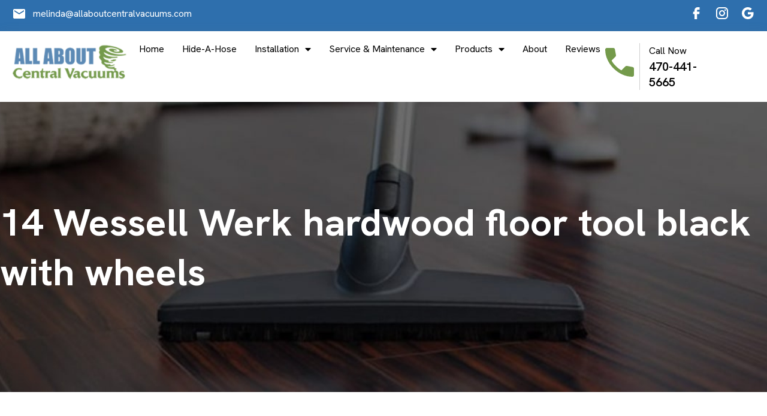

--- FILE ---
content_type: text/html; charset=UTF-8
request_url: https://allaboutcentralvacuums.com/product/14-wessell-werk-hardwood-floor-tool-black-with-wheels/
body_size: 16050
content:
<!doctype html>
<html lang="en-US">
<head>
	<meta charset="UTF-8">
	<meta name="viewport" content="width=device-width, initial-scale=1">
	<link rel="profile" href="https://gmpg.org/xfn/11">
	<title>14 Wessell Werk hardwood floor tool black with wheels &#8211; AllAboutCentralVacuums</title>
<meta name='robots' content='max-image-preview:large' />
<link rel="alternate" type="application/rss+xml" title="AllAboutCentralVacuums &raquo; Feed" href="https://allaboutcentralvacuums.com/feed/" />
<link rel="alternate" type="application/rss+xml" title="AllAboutCentralVacuums &raquo; Comments Feed" href="https://allaboutcentralvacuums.com/comments/feed/" />
<link rel="alternate" title="oEmbed (JSON)" type="application/json+oembed" href="https://allaboutcentralvacuums.com/wp-json/oembed/1.0/embed?url=https%3A%2F%2Fallaboutcentralvacuums.com%2Fproduct%2F14-wessell-werk-hardwood-floor-tool-black-with-wheels%2F" />
<link rel="alternate" title="oEmbed (XML)" type="text/xml+oembed" href="https://allaboutcentralvacuums.com/wp-json/oembed/1.0/embed?url=https%3A%2F%2Fallaboutcentralvacuums.com%2Fproduct%2F14-wessell-werk-hardwood-floor-tool-black-with-wheels%2F&#038;format=xml" />
<style id='wp-img-auto-sizes-contain-inline-css'>
img:is([sizes=auto i],[sizes^="auto," i]){contain-intrinsic-size:3000px 1500px}
/*# sourceURL=wp-img-auto-sizes-contain-inline-css */
</style>
<style id='wp-emoji-styles-inline-css'>

	img.wp-smiley, img.emoji {
		display: inline !important;
		border: none !important;
		box-shadow: none !important;
		height: 1em !important;
		width: 1em !important;
		margin: 0 0.07em !important;
		vertical-align: -0.1em !important;
		background: none !important;
		padding: 0 !important;
	}
/*# sourceURL=wp-emoji-styles-inline-css */
</style>
<link rel='stylesheet' id='wp-block-library-css' href='https://allaboutcentralvacuums.com/wp-includes/css/dist/block-library/style.min.css?ver=6.9' media='all' />
<style id='global-styles-inline-css'>
:root{--wp--preset--aspect-ratio--square: 1;--wp--preset--aspect-ratio--4-3: 4/3;--wp--preset--aspect-ratio--3-4: 3/4;--wp--preset--aspect-ratio--3-2: 3/2;--wp--preset--aspect-ratio--2-3: 2/3;--wp--preset--aspect-ratio--16-9: 16/9;--wp--preset--aspect-ratio--9-16: 9/16;--wp--preset--color--black: #000000;--wp--preset--color--cyan-bluish-gray: #abb8c3;--wp--preset--color--white: #ffffff;--wp--preset--color--pale-pink: #f78da7;--wp--preset--color--vivid-red: #cf2e2e;--wp--preset--color--luminous-vivid-orange: #ff6900;--wp--preset--color--luminous-vivid-amber: #fcb900;--wp--preset--color--light-green-cyan: #7bdcb5;--wp--preset--color--vivid-green-cyan: #00d084;--wp--preset--color--pale-cyan-blue: #8ed1fc;--wp--preset--color--vivid-cyan-blue: #0693e3;--wp--preset--color--vivid-purple: #9b51e0;--wp--preset--gradient--vivid-cyan-blue-to-vivid-purple: linear-gradient(135deg,rgb(6,147,227) 0%,rgb(155,81,224) 100%);--wp--preset--gradient--light-green-cyan-to-vivid-green-cyan: linear-gradient(135deg,rgb(122,220,180) 0%,rgb(0,208,130) 100%);--wp--preset--gradient--luminous-vivid-amber-to-luminous-vivid-orange: linear-gradient(135deg,rgb(252,185,0) 0%,rgb(255,105,0) 100%);--wp--preset--gradient--luminous-vivid-orange-to-vivid-red: linear-gradient(135deg,rgb(255,105,0) 0%,rgb(207,46,46) 100%);--wp--preset--gradient--very-light-gray-to-cyan-bluish-gray: linear-gradient(135deg,rgb(238,238,238) 0%,rgb(169,184,195) 100%);--wp--preset--gradient--cool-to-warm-spectrum: linear-gradient(135deg,rgb(74,234,220) 0%,rgb(151,120,209) 20%,rgb(207,42,186) 40%,rgb(238,44,130) 60%,rgb(251,105,98) 80%,rgb(254,248,76) 100%);--wp--preset--gradient--blush-light-purple: linear-gradient(135deg,rgb(255,206,236) 0%,rgb(152,150,240) 100%);--wp--preset--gradient--blush-bordeaux: linear-gradient(135deg,rgb(254,205,165) 0%,rgb(254,45,45) 50%,rgb(107,0,62) 100%);--wp--preset--gradient--luminous-dusk: linear-gradient(135deg,rgb(255,203,112) 0%,rgb(199,81,192) 50%,rgb(65,88,208) 100%);--wp--preset--gradient--pale-ocean: linear-gradient(135deg,rgb(255,245,203) 0%,rgb(182,227,212) 50%,rgb(51,167,181) 100%);--wp--preset--gradient--electric-grass: linear-gradient(135deg,rgb(202,248,128) 0%,rgb(113,206,126) 100%);--wp--preset--gradient--midnight: linear-gradient(135deg,rgb(2,3,129) 0%,rgb(40,116,252) 100%);--wp--preset--font-size--small: 13px;--wp--preset--font-size--medium: 20px;--wp--preset--font-size--large: 36px;--wp--preset--font-size--x-large: 42px;--wp--preset--spacing--20: 0.44rem;--wp--preset--spacing--30: 0.67rem;--wp--preset--spacing--40: 1rem;--wp--preset--spacing--50: 1.5rem;--wp--preset--spacing--60: 2.25rem;--wp--preset--spacing--70: 3.38rem;--wp--preset--spacing--80: 5.06rem;--wp--preset--shadow--natural: 6px 6px 9px rgba(0, 0, 0, 0.2);--wp--preset--shadow--deep: 12px 12px 50px rgba(0, 0, 0, 0.4);--wp--preset--shadow--sharp: 6px 6px 0px rgba(0, 0, 0, 0.2);--wp--preset--shadow--outlined: 6px 6px 0px -3px rgb(255, 255, 255), 6px 6px rgb(0, 0, 0);--wp--preset--shadow--crisp: 6px 6px 0px rgb(0, 0, 0);}:root { --wp--style--global--content-size: 800px;--wp--style--global--wide-size: 1200px; }:where(body) { margin: 0; }.wp-site-blocks > .alignleft { float: left; margin-right: 2em; }.wp-site-blocks > .alignright { float: right; margin-left: 2em; }.wp-site-blocks > .aligncenter { justify-content: center; margin-left: auto; margin-right: auto; }:where(.wp-site-blocks) > * { margin-block-start: 24px; margin-block-end: 0; }:where(.wp-site-blocks) > :first-child { margin-block-start: 0; }:where(.wp-site-blocks) > :last-child { margin-block-end: 0; }:root { --wp--style--block-gap: 24px; }:root :where(.is-layout-flow) > :first-child{margin-block-start: 0;}:root :where(.is-layout-flow) > :last-child{margin-block-end: 0;}:root :where(.is-layout-flow) > *{margin-block-start: 24px;margin-block-end: 0;}:root :where(.is-layout-constrained) > :first-child{margin-block-start: 0;}:root :where(.is-layout-constrained) > :last-child{margin-block-end: 0;}:root :where(.is-layout-constrained) > *{margin-block-start: 24px;margin-block-end: 0;}:root :where(.is-layout-flex){gap: 24px;}:root :where(.is-layout-grid){gap: 24px;}.is-layout-flow > .alignleft{float: left;margin-inline-start: 0;margin-inline-end: 2em;}.is-layout-flow > .alignright{float: right;margin-inline-start: 2em;margin-inline-end: 0;}.is-layout-flow > .aligncenter{margin-left: auto !important;margin-right: auto !important;}.is-layout-constrained > .alignleft{float: left;margin-inline-start: 0;margin-inline-end: 2em;}.is-layout-constrained > .alignright{float: right;margin-inline-start: 2em;margin-inline-end: 0;}.is-layout-constrained > .aligncenter{margin-left: auto !important;margin-right: auto !important;}.is-layout-constrained > :where(:not(.alignleft):not(.alignright):not(.alignfull)){max-width: var(--wp--style--global--content-size);margin-left: auto !important;margin-right: auto !important;}.is-layout-constrained > .alignwide{max-width: var(--wp--style--global--wide-size);}body .is-layout-flex{display: flex;}.is-layout-flex{flex-wrap: wrap;align-items: center;}.is-layout-flex > :is(*, div){margin: 0;}body .is-layout-grid{display: grid;}.is-layout-grid > :is(*, div){margin: 0;}body{padding-top: 0px;padding-right: 0px;padding-bottom: 0px;padding-left: 0px;}a:where(:not(.wp-element-button)){text-decoration: underline;}:root :where(.wp-element-button, .wp-block-button__link){background-color: #32373c;border-width: 0;color: #fff;font-family: inherit;font-size: inherit;font-style: inherit;font-weight: inherit;letter-spacing: inherit;line-height: inherit;padding-top: calc(0.667em + 2px);padding-right: calc(1.333em + 2px);padding-bottom: calc(0.667em + 2px);padding-left: calc(1.333em + 2px);text-decoration: none;text-transform: inherit;}.has-black-color{color: var(--wp--preset--color--black) !important;}.has-cyan-bluish-gray-color{color: var(--wp--preset--color--cyan-bluish-gray) !important;}.has-white-color{color: var(--wp--preset--color--white) !important;}.has-pale-pink-color{color: var(--wp--preset--color--pale-pink) !important;}.has-vivid-red-color{color: var(--wp--preset--color--vivid-red) !important;}.has-luminous-vivid-orange-color{color: var(--wp--preset--color--luminous-vivid-orange) !important;}.has-luminous-vivid-amber-color{color: var(--wp--preset--color--luminous-vivid-amber) !important;}.has-light-green-cyan-color{color: var(--wp--preset--color--light-green-cyan) !important;}.has-vivid-green-cyan-color{color: var(--wp--preset--color--vivid-green-cyan) !important;}.has-pale-cyan-blue-color{color: var(--wp--preset--color--pale-cyan-blue) !important;}.has-vivid-cyan-blue-color{color: var(--wp--preset--color--vivid-cyan-blue) !important;}.has-vivid-purple-color{color: var(--wp--preset--color--vivid-purple) !important;}.has-black-background-color{background-color: var(--wp--preset--color--black) !important;}.has-cyan-bluish-gray-background-color{background-color: var(--wp--preset--color--cyan-bluish-gray) !important;}.has-white-background-color{background-color: var(--wp--preset--color--white) !important;}.has-pale-pink-background-color{background-color: var(--wp--preset--color--pale-pink) !important;}.has-vivid-red-background-color{background-color: var(--wp--preset--color--vivid-red) !important;}.has-luminous-vivid-orange-background-color{background-color: var(--wp--preset--color--luminous-vivid-orange) !important;}.has-luminous-vivid-amber-background-color{background-color: var(--wp--preset--color--luminous-vivid-amber) !important;}.has-light-green-cyan-background-color{background-color: var(--wp--preset--color--light-green-cyan) !important;}.has-vivid-green-cyan-background-color{background-color: var(--wp--preset--color--vivid-green-cyan) !important;}.has-pale-cyan-blue-background-color{background-color: var(--wp--preset--color--pale-cyan-blue) !important;}.has-vivid-cyan-blue-background-color{background-color: var(--wp--preset--color--vivid-cyan-blue) !important;}.has-vivid-purple-background-color{background-color: var(--wp--preset--color--vivid-purple) !important;}.has-black-border-color{border-color: var(--wp--preset--color--black) !important;}.has-cyan-bluish-gray-border-color{border-color: var(--wp--preset--color--cyan-bluish-gray) !important;}.has-white-border-color{border-color: var(--wp--preset--color--white) !important;}.has-pale-pink-border-color{border-color: var(--wp--preset--color--pale-pink) !important;}.has-vivid-red-border-color{border-color: var(--wp--preset--color--vivid-red) !important;}.has-luminous-vivid-orange-border-color{border-color: var(--wp--preset--color--luminous-vivid-orange) !important;}.has-luminous-vivid-amber-border-color{border-color: var(--wp--preset--color--luminous-vivid-amber) !important;}.has-light-green-cyan-border-color{border-color: var(--wp--preset--color--light-green-cyan) !important;}.has-vivid-green-cyan-border-color{border-color: var(--wp--preset--color--vivid-green-cyan) !important;}.has-pale-cyan-blue-border-color{border-color: var(--wp--preset--color--pale-cyan-blue) !important;}.has-vivid-cyan-blue-border-color{border-color: var(--wp--preset--color--vivid-cyan-blue) !important;}.has-vivid-purple-border-color{border-color: var(--wp--preset--color--vivid-purple) !important;}.has-vivid-cyan-blue-to-vivid-purple-gradient-background{background: var(--wp--preset--gradient--vivid-cyan-blue-to-vivid-purple) !important;}.has-light-green-cyan-to-vivid-green-cyan-gradient-background{background: var(--wp--preset--gradient--light-green-cyan-to-vivid-green-cyan) !important;}.has-luminous-vivid-amber-to-luminous-vivid-orange-gradient-background{background: var(--wp--preset--gradient--luminous-vivid-amber-to-luminous-vivid-orange) !important;}.has-luminous-vivid-orange-to-vivid-red-gradient-background{background: var(--wp--preset--gradient--luminous-vivid-orange-to-vivid-red) !important;}.has-very-light-gray-to-cyan-bluish-gray-gradient-background{background: var(--wp--preset--gradient--very-light-gray-to-cyan-bluish-gray) !important;}.has-cool-to-warm-spectrum-gradient-background{background: var(--wp--preset--gradient--cool-to-warm-spectrum) !important;}.has-blush-light-purple-gradient-background{background: var(--wp--preset--gradient--blush-light-purple) !important;}.has-blush-bordeaux-gradient-background{background: var(--wp--preset--gradient--blush-bordeaux) !important;}.has-luminous-dusk-gradient-background{background: var(--wp--preset--gradient--luminous-dusk) !important;}.has-pale-ocean-gradient-background{background: var(--wp--preset--gradient--pale-ocean) !important;}.has-electric-grass-gradient-background{background: var(--wp--preset--gradient--electric-grass) !important;}.has-midnight-gradient-background{background: var(--wp--preset--gradient--midnight) !important;}.has-small-font-size{font-size: var(--wp--preset--font-size--small) !important;}.has-medium-font-size{font-size: var(--wp--preset--font-size--medium) !important;}.has-large-font-size{font-size: var(--wp--preset--font-size--large) !important;}.has-x-large-font-size{font-size: var(--wp--preset--font-size--x-large) !important;}
:root :where(.wp-block-pullquote){font-size: 1.5em;line-height: 1.6;}
/*# sourceURL=global-styles-inline-css */
</style>
<link rel='stylesheet' id='photoswipe-css' href='https://allaboutcentralvacuums.com/wp-content/plugins/woocommerce/assets/css/photoswipe/photoswipe.min.css?ver=10.4.3' media='all' />
<link rel='stylesheet' id='photoswipe-default-skin-css' href='https://allaboutcentralvacuums.com/wp-content/plugins/woocommerce/assets/css/photoswipe/default-skin/default-skin.min.css?ver=10.4.3' media='all' />
<link rel='stylesheet' id='woocommerce-layout-css' href='https://allaboutcentralvacuums.com/wp-content/plugins/woocommerce/assets/css/woocommerce-layout.css?ver=10.4.3' media='all' />
<link rel='stylesheet' id='woocommerce-smallscreen-css' href='https://allaboutcentralvacuums.com/wp-content/plugins/woocommerce/assets/css/woocommerce-smallscreen.css?ver=10.4.3' media='only screen and (max-width: 768px)' />
<link rel='stylesheet' id='woocommerce-general-css' href='https://allaboutcentralvacuums.com/wp-content/plugins/woocommerce/assets/css/woocommerce.css?ver=10.4.3' media='all' />
<style id='woocommerce-inline-inline-css'>
.woocommerce form .form-row .required { visibility: visible; }
/*# sourceURL=woocommerce-inline-inline-css */
</style>
<link rel='stylesheet' id='hello-elementor-css' href='https://allaboutcentralvacuums.com/wp-content/themes/hello-elementor/assets/css/reset.css?ver=3.4.5' media='all' />
<link rel='stylesheet' id='hello-elementor-theme-style-css' href='https://allaboutcentralvacuums.com/wp-content/themes/hello-elementor/assets/css/theme.css?ver=3.4.5' media='all' />
<link rel='stylesheet' id='hello-elementor-header-footer-css' href='https://allaboutcentralvacuums.com/wp-content/themes/hello-elementor/assets/css/header-footer.css?ver=3.4.5' media='all' />
<link rel='stylesheet' id='chld_thm_cfg_child-css' href='https://allaboutcentralvacuums.com/wp-content/themes/hello-elementor-child/style.css?ver=3.4.4.1757586670' media='all' />
<link rel='stylesheet' id='elementor-frontend-css' href='https://allaboutcentralvacuums.com/wp-content/plugins/elementor/assets/css/frontend.min.css?ver=3.34.1' media='all' />
<link rel='stylesheet' id='widget-icon-list-css' href='https://allaboutcentralvacuums.com/wp-content/plugins/elementor/assets/css/widget-icon-list.min.css?ver=3.34.1' media='all' />
<link rel='stylesheet' id='widget-social-icons-css' href='https://allaboutcentralvacuums.com/wp-content/plugins/elementor/assets/css/widget-social-icons.min.css?ver=3.34.1' media='all' />
<link rel='stylesheet' id='e-apple-webkit-css' href='https://allaboutcentralvacuums.com/wp-content/plugins/elementor/assets/css/conditionals/apple-webkit.min.css?ver=3.34.1' media='all' />
<link rel='stylesheet' id='widget-image-css' href='https://allaboutcentralvacuums.com/wp-content/plugins/elementor/assets/css/widget-image.min.css?ver=3.34.1' media='all' />
<link rel='stylesheet' id='widget-nav-menu-css' href='https://allaboutcentralvacuums.com/wp-content/plugins/elementor-pro/assets/css/widget-nav-menu.min.css?ver=3.34.0' media='all' />
<link rel='stylesheet' id='widget-heading-css' href='https://allaboutcentralvacuums.com/wp-content/plugins/elementor/assets/css/widget-heading.min.css?ver=3.34.1' media='all' />
<link rel='stylesheet' id='widget-divider-css' href='https://allaboutcentralvacuums.com/wp-content/plugins/elementor/assets/css/widget-divider.min.css?ver=3.34.1' media='all' />
<link rel='stylesheet' id='widget-woocommerce-product-images-css' href='https://allaboutcentralvacuums.com/wp-content/plugins/elementor-pro/assets/css/widget-woocommerce-product-images.min.css?ver=3.34.0' media='all' />
<link rel='stylesheet' id='widget-woocommerce-product-price-css' href='https://allaboutcentralvacuums.com/wp-content/plugins/elementor-pro/assets/css/widget-woocommerce-product-price.min.css?ver=3.34.0' media='all' />
<link rel='stylesheet' id='widget-woocommerce-product-add-to-cart-css' href='https://allaboutcentralvacuums.com/wp-content/plugins/elementor-pro/assets/css/widget-woocommerce-product-add-to-cart.min.css?ver=3.34.0' media='all' />
<link rel='stylesheet' id='elementor-icons-css' href='https://allaboutcentralvacuums.com/wp-content/plugins/elementor/assets/lib/eicons/css/elementor-icons.min.css?ver=5.45.0' media='all' />
<link rel='stylesheet' id='elementor-post-4006-css' href='https://allaboutcentralvacuums.com/wp-content/uploads/elementor/css/post-4006.css?ver=1768601837' media='all' />
<link rel='stylesheet' id='elementor-post-4013-css' href='https://allaboutcentralvacuums.com/wp-content/uploads/elementor/css/post-4013.css?ver=1768601839' media='all' />
<link rel='stylesheet' id='elementor-post-4011-css' href='https://allaboutcentralvacuums.com/wp-content/uploads/elementor/css/post-4011.css?ver=1768601839' media='all' />
<link rel='stylesheet' id='elementor-post-4420-css' href='https://allaboutcentralvacuums.com/wp-content/uploads/elementor/css/post-4420.css?ver=1768605313' media='all' />
<link rel='stylesheet' id='elementor-gf-hankengrotesk-css' href='https://fonts.googleapis.com/css?family=Hanken+Grotesk:100,100italic,200,200italic,300,300italic,400,400italic,500,500italic,600,600italic,700,700italic,800,800italic,900,900italic&#038;display=swap' media='all' />
<link rel='stylesheet' id='elementor-gf-outfit-css' href='https://fonts.googleapis.com/css?family=Outfit:100,100italic,200,200italic,300,300italic,400,400italic,500,500italic,600,600italic,700,700italic,800,800italic,900,900italic&#038;display=swap' media='all' />
<link rel='stylesheet' id='elementor-icons-shared-0-css' href='https://allaboutcentralvacuums.com/wp-content/plugins/elementor/assets/lib/font-awesome/css/fontawesome.min.css?ver=5.15.3' media='all' />
<link rel='stylesheet' id='elementor-icons-fa-solid-css' href='https://allaboutcentralvacuums.com/wp-content/plugins/elementor/assets/lib/font-awesome/css/solid.min.css?ver=5.15.3' media='all' />
<script src="https://allaboutcentralvacuums.com/wp-includes/js/jquery/jquery.min.js?ver=3.7.1" id="jquery-core-js"></script>
<script src="https://allaboutcentralvacuums.com/wp-includes/js/jquery/jquery-migrate.min.js?ver=3.4.1" id="jquery-migrate-js"></script>
<script src="https://allaboutcentralvacuums.com/wp-content/plugins/woocommerce/assets/js/jquery-blockui/jquery.blockUI.min.js?ver=2.7.0-wc.10.4.3" id="wc-jquery-blockui-js" defer data-wp-strategy="defer"></script>
<script id="wc-add-to-cart-js-extra">
var wc_add_to_cart_params = {"ajax_url":"/wp-admin/admin-ajax.php","wc_ajax_url":"/?wc-ajax=%%endpoint%%","i18n_view_cart":"View cart","cart_url":"https://allaboutcentralvacuums.com/cart/","is_cart":"","cart_redirect_after_add":"no"};
//# sourceURL=wc-add-to-cart-js-extra
</script>
<script src="https://allaboutcentralvacuums.com/wp-content/plugins/woocommerce/assets/js/frontend/add-to-cart.min.js?ver=10.4.3" id="wc-add-to-cart-js" defer data-wp-strategy="defer"></script>
<script src="https://allaboutcentralvacuums.com/wp-content/plugins/woocommerce/assets/js/zoom/jquery.zoom.min.js?ver=1.7.21-wc.10.4.3" id="wc-zoom-js" defer data-wp-strategy="defer"></script>
<script src="https://allaboutcentralvacuums.com/wp-content/plugins/woocommerce/assets/js/flexslider/jquery.flexslider.min.js?ver=2.7.2-wc.10.4.3" id="wc-flexslider-js" defer data-wp-strategy="defer"></script>
<script src="https://allaboutcentralvacuums.com/wp-content/plugins/woocommerce/assets/js/photoswipe/photoswipe.min.js?ver=4.1.1-wc.10.4.3" id="wc-photoswipe-js" defer data-wp-strategy="defer"></script>
<script src="https://allaboutcentralvacuums.com/wp-content/plugins/woocommerce/assets/js/photoswipe/photoswipe-ui-default.min.js?ver=4.1.1-wc.10.4.3" id="wc-photoswipe-ui-default-js" defer data-wp-strategy="defer"></script>
<script id="wc-single-product-js-extra">
var wc_single_product_params = {"i18n_required_rating_text":"Please select a rating","i18n_rating_options":["1 of 5 stars","2 of 5 stars","3 of 5 stars","4 of 5 stars","5 of 5 stars"],"i18n_product_gallery_trigger_text":"View full-screen image gallery","review_rating_required":"yes","flexslider":{"rtl":false,"animation":"slide","smoothHeight":true,"directionNav":false,"controlNav":"thumbnails","slideshow":false,"animationSpeed":500,"animationLoop":false,"allowOneSlide":false},"zoom_enabled":"1","zoom_options":[],"photoswipe_enabled":"1","photoswipe_options":{"shareEl":false,"closeOnScroll":false,"history":false,"hideAnimationDuration":0,"showAnimationDuration":0},"flexslider_enabled":"1"};
//# sourceURL=wc-single-product-js-extra
</script>
<script src="https://allaboutcentralvacuums.com/wp-content/plugins/woocommerce/assets/js/frontend/single-product.min.js?ver=10.4.3" id="wc-single-product-js" defer data-wp-strategy="defer"></script>
<script src="https://allaboutcentralvacuums.com/wp-content/plugins/woocommerce/assets/js/js-cookie/js.cookie.min.js?ver=2.1.4-wc.10.4.3" id="wc-js-cookie-js" defer data-wp-strategy="defer"></script>
<script id="woocommerce-js-extra">
var woocommerce_params = {"ajax_url":"/wp-admin/admin-ajax.php","wc_ajax_url":"/?wc-ajax=%%endpoint%%","i18n_password_show":"Show password","i18n_password_hide":"Hide password"};
//# sourceURL=woocommerce-js-extra
</script>
<script src="https://allaboutcentralvacuums.com/wp-content/plugins/woocommerce/assets/js/frontend/woocommerce.min.js?ver=10.4.3" id="woocommerce-js" defer data-wp-strategy="defer"></script>
<link rel="https://api.w.org/" href="https://allaboutcentralvacuums.com/wp-json/" /><link rel="alternate" title="JSON" type="application/json" href="https://allaboutcentralvacuums.com/wp-json/wp/v2/product/2933" /><link rel="EditURI" type="application/rsd+xml" title="RSD" href="https://allaboutcentralvacuums.com/xmlrpc.php?rsd" />
<meta name="generator" content="WordPress 6.9" />
<meta name="generator" content="WooCommerce 10.4.3" />
<link rel="canonical" href="https://allaboutcentralvacuums.com/product/14-wessell-werk-hardwood-floor-tool-black-with-wheels/" />
<link rel='shortlink' href='https://allaboutcentralvacuums.com/?p=2933' />
	<noscript><style>.woocommerce-product-gallery{ opacity: 1 !important; }</style></noscript>
	<meta name="generator" content="Elementor 3.34.1; features: additional_custom_breakpoints; settings: css_print_method-external, google_font-enabled, font_display-swap">
			<style>
				.e-con.e-parent:nth-of-type(n+4):not(.e-lazyloaded):not(.e-no-lazyload),
				.e-con.e-parent:nth-of-type(n+4):not(.e-lazyloaded):not(.e-no-lazyload) * {
					background-image: none !important;
				}
				@media screen and (max-height: 1024px) {
					.e-con.e-parent:nth-of-type(n+3):not(.e-lazyloaded):not(.e-no-lazyload),
					.e-con.e-parent:nth-of-type(n+3):not(.e-lazyloaded):not(.e-no-lazyload) * {
						background-image: none !important;
					}
				}
				@media screen and (max-height: 640px) {
					.e-con.e-parent:nth-of-type(n+2):not(.e-lazyloaded):not(.e-no-lazyload),
					.e-con.e-parent:nth-of-type(n+2):not(.e-lazyloaded):not(.e-no-lazyload) * {
						background-image: none !important;
					}
				}
			</style>
					<style id="wp-custom-css">
			.no-margin p {
	margin-bottom: 0px;
}
.table-1 {
    overflow-x: auto;
}
a.elementor-sub-item {
    line-height: 20px !important;
}
a.button.product_type_simple {
    display: none !important;
}

.products-list .button, .products-list .price {
    display: none !important;
}

.woocommerce ul.products li.product a img {
    height: 200px;
    object-fit: contain;
}
.woocommerce ul.products li.product a img {
    height: 200px;
    object-fit: contain;
}
.image-slider img {
    padding: 20px;
}  

#forminator-module-4190 input::placeholder, #forminator-module-4190 textarea::placeholder, #forminator-module-4190 .select2-selection__placeholder {
    color: #686868;
}

#forminator-module-4190 .forminator-col {
    padding: 0 7.5px;
}

body .forminator-select-dropdown-container--open .forminator-custom-form-4190.forminator-dropdown--default {
    background-color: #ffffff;
}

#forminator-module-4190 input, #forminator-module-4190 textarea {
    padding: 10px 20px !important;
    border-radius: 5px;
    background-color: #fff !important;
	border: 1px solid #E3E3E3;
}

#forminator-module-4190 .select2-selection__rendered {
	padding: 10px 20px !important;
}

#forminator-module-4190 button {
    background-color: #749A4B;
    padding: 10px 20px;
    border-radius: 0px 20px 0px 20px !important;
	font-size: 16px !important;
	font-weight: 500 !important;
	line-height: 26px;
}

#forminator-module-4190 button:hover {
    background-color: #000;
}

#forminator-module-4190 .select2-selection--single[role="combobox"] {
	background-color: #fff !important;
	border: 1px solid #E3E3E3 !important;
	box-shadow: none !important;
}

.forminator-select-dropdown-container--open .forminator-custom-form-4190.forminator-dropdown--default .select2-results .select2-results__options .select2-results__option.select2-results__option--highlighted {
	outline: 0px solid !important;
}

.forminator-ui#forminator-module-4190.forminator-design--default .forminator-select2 + .forminator-select .selection .select2-selection--single[role="combobox"]:focus {
	outline: 2px solid #000 !important;
}

.image-slider .swiper-slide-active{
    margin-left: -50%;
}

@media screen and (max-width:767px) {
h1 {
    word-break: break-all;
}
	.image-slider .swiper-slide-active{
    margin-left: 0%;
}
	
	.woocommerce-loop-product__title {
	font-size: 18px !important;
	padding: 0px !important;
}
	
	.woocommerce ul.products li.product a img {
    height: 100px;
    object-fit: contain;
}
}
 		</style>
		</head>
<body class="wp-singular product-template-default single single-product postid-2933 wp-custom-logo wp-embed-responsive wp-theme-hello-elementor wp-child-theme-hello-elementor-child theme-hello-elementor woocommerce woocommerce-page woocommerce-no-js hello-elementor-default elementor-default elementor-template-full-width elementor-kit-4006 elementor-page-4420">


<a class="skip-link screen-reader-text" href="#content">Skip to content</a>

		<header data-elementor-type="header" data-elementor-id="4013" class="elementor elementor-4013 elementor-location-header" data-elementor-post-type="elementor_library">
			<div class="elementor-element elementor-element-6bfc484 e-con-full e-flex e-con e-parent" data-id="6bfc484" data-element_type="container" data-settings="{&quot;background_background&quot;:&quot;classic&quot;}">
		<div class="elementor-element elementor-element-3f1be8d e-con-full e-flex e-con e-child" data-id="3f1be8d" data-element_type="container">
				<div class="elementor-element elementor-element-cc38513 elementor-icon-list--layout-inline elementor-hidden-mobile elementor-list-item-link-full_width elementor-widget elementor-widget-icon-list" data-id="cc38513" data-element_type="widget" data-widget_type="icon-list.default">
				<div class="elementor-widget-container">
							<ul class="elementor-icon-list-items elementor-inline-items">
							<li class="elementor-icon-list-item elementor-inline-item">
											<a href="mailto:melinda@allaboutcentralvacuums.com">

												<span class="elementor-icon-list-icon">
							<svg xmlns="http://www.w3.org/2000/svg" width="24" height="24" viewBox="0 0 24 24" fill="none"><path d="M4 20C3.45 20 2.97933 19.8043 2.588 19.413C2.19667 19.0217 2.00067 18.5507 2 18V6C2 5.45 2.196 4.97933 2.588 4.588C2.98 4.19667 3.45067 4.00067 4 4H20C20.55 4 21.021 4.196 21.413 4.588C21.805 4.98 22.0007 5.45067 22 6V18C22 18.55 21.8043 19.021 21.413 19.413C21.0217 19.805 20.5507 20.0007 20 20H4ZM12 13L20 8V6L12 11L4 6V8L12 13Z" fill="white"></path></svg>						</span>
										<span class="elementor-icon-list-text">melinda@allaboutcentralvacuums.com</span>
											</a>
									</li>
						</ul>
						</div>
				</div>
				<div class="elementor-element elementor-element-788791a elementor-icon-list--layout-inline elementor-mobile-align-center elementor-hidden-desktop elementor-hidden-tablet elementor-list-item-link-full_width elementor-widget elementor-widget-icon-list" data-id="788791a" data-element_type="widget" data-widget_type="icon-list.default">
				<div class="elementor-widget-container">
							<ul class="elementor-icon-list-items elementor-inline-items">
							<li class="elementor-icon-list-item elementor-inline-item">
											<a href="tel:470-441-5665">

												<span class="elementor-icon-list-icon">
							<i aria-hidden="true" class="fas fa-phone-alt"></i>						</span>
										<span class="elementor-icon-list-text">470-441-5665</span>
											</a>
									</li>
						</ul>
						</div>
				</div>
				</div>
		<div class="elementor-element elementor-element-3eeefd9 e-con-full elementor-hidden-mobile e-flex e-con e-child" data-id="3eeefd9" data-element_type="container">
				<div class="elementor-element elementor-element-15c09fc elementor-shape-square e-grid-align-right elementor-grid-0 elementor-widget elementor-widget-social-icons" data-id="15c09fc" data-element_type="widget" data-widget_type="social-icons.default">
				<div class="elementor-widget-container">
							<div class="elementor-social-icons-wrapper elementor-grid" role="list">
							<span class="elementor-grid-item" role="listitem">
					<a class="elementor-icon elementor-social-icon elementor-social-icon- elementor-repeater-item-622fb1f" href="https://www.facebook.com/allaboutcentralvacuums/" target="_blank">
						<span class="elementor-screen-only"></span>
						<svg xmlns="http://www.w3.org/2000/svg" width="24" height="24" viewBox="0 0 24 24" fill="none"><path d="M9.02211 22H13.2326V13.5684H17.0263L17.4432 9.37895H13.2326V7.26316C13.2326 6.98398 13.3435 6.71624 13.5409 6.51884C13.7383 6.32143 14.0061 6.21053 14.2853 6.21053H17.4432V2H14.2853C12.8894 2 11.5507 2.55451 10.5636 3.54154C9.57661 4.52858 9.02211 5.86728 9.02211 7.26316V9.37895H6.91684L6.5 13.5684H9.02211V22Z" fill="white"></path></svg>					</a>
				</span>
							<span class="elementor-grid-item" role="listitem">
					<a class="elementor-icon elementor-social-icon elementor-social-icon- elementor-repeater-item-7b55f46" href="https://www.instagram.com/allaboutcentralvacuums/" target="_blank">
						<span class="elementor-screen-only"></span>
						<svg xmlns="http://www.w3.org/2000/svg" width="24" height="24" viewBox="0 0 24 24" fill="none"><path d="M7.8 2H16.2C19.4 2 22 4.6 22 7.8V16.2C22 17.7383 21.3889 19.2135 20.3012 20.3012C19.2135 21.3889 17.7383 22 16.2 22H7.8C4.6 22 2 19.4 2 16.2V7.8C2 6.26174 2.61107 4.78649 3.69878 3.69878C4.78649 2.61107 6.26174 2 7.8 2ZM7.6 4C6.64522 4 5.72955 4.37928 5.05442 5.05442C4.37928 5.72955 4 6.64522 4 7.6V16.4C4 18.39 5.61 20 7.6 20H16.4C17.3548 20 18.2705 19.6207 18.9456 18.9456C19.6207 18.2705 20 17.3548 20 16.4V7.6C20 5.61 18.39 4 16.4 4H7.6ZM17.25 5.5C17.5815 5.5 17.8995 5.6317 18.1339 5.86612C18.3683 6.10054 18.5 6.41848 18.5 6.75C18.5 7.08152 18.3683 7.39946 18.1339 7.63388C17.8995 7.8683 17.5815 8 17.25 8C16.9185 8 16.6005 7.8683 16.3661 7.63388C16.1317 7.39946 16 7.08152 16 6.75C16 6.41848 16.1317 6.10054 16.3661 5.86612C16.6005 5.6317 16.9185 5.5 17.25 5.5ZM12 7C13.3261 7 14.5979 7.52678 15.5355 8.46447C16.4732 9.40215 17 10.6739 17 12C17 13.3261 16.4732 14.5979 15.5355 15.5355C14.5979 16.4732 13.3261 17 12 17C10.6739 17 9.40215 16.4732 8.46447 15.5355C7.52678 14.5979 7 13.3261 7 12C7 10.6739 7.52678 9.40215 8.46447 8.46447C9.40215 7.52678 10.6739 7 12 7ZM12 9C11.2044 9 10.4413 9.31607 9.87868 9.87868C9.31607 10.4413 9 11.2044 9 12C9 12.7956 9.31607 13.5587 9.87868 14.1213C10.4413 14.6839 11.2044 15 12 15C12.7956 15 13.5587 14.6839 14.1213 14.1213C14.6839 13.5587 15 12.7956 15 12C15 11.2044 14.6839 10.4413 14.1213 9.87868C13.5587 9.31607 12.7956 9 12 9Z" fill="white"></path></svg>					</a>
				</span>
							<span class="elementor-grid-item" role="listitem">
					<a class="elementor-icon elementor-social-icon elementor-social-icon- elementor-repeater-item-b64d655" href="http://g.page/allaboutcentralvacuums" target="_blank">
						<span class="elementor-screen-only"></span>
						<svg xmlns="http://www.w3.org/2000/svg" width="24" height="24" viewBox="0 0 24 24" fill="none"><path d="M3.064 7.51C3.89638 5.85353 5.17282 4.46106 6.7508 3.48806C8.32878 2.51507 10.1462 1.99987 12 2C14.695 2 16.959 2.991 18.69 4.605L15.823 7.473C14.786 6.482 13.468 5.977 12 5.977C9.395 5.977 7.19 7.737 6.405 10.1C6.205 10.7 6.091 11.34 6.091 12C6.091 12.66 6.205 13.3 6.405 13.9C7.191 16.264 9.395 18.023 12 18.023C13.345 18.023 14.49 17.668 15.386 17.068C15.9054 16.726 16.3501 16.2822 16.6932 15.7635C17.0363 15.2448 17.2706 14.6619 17.382 14.05H12V10.182H21.418C21.536 10.836 21.6 11.518 21.6 12.227C21.6 15.273 20.51 17.837 18.618 19.577C16.964 21.105 14.7 22 12 22C10.6866 22.0005 9.38604 21.7422 8.17254 21.2399C6.95905 20.7375 5.85645 20.0009 4.92776 19.0722C3.99907 18.1436 3.2625 17.0409 2.76013 15.8275C2.25777 14.614 1.99948 13.3134 2 12C2 10.386 2.386 8.86 3.064 7.51Z" fill="white"></path></svg>					</a>
				</span>
					</div>
						</div>
				</div>
				</div>
				</div>
		<div class="elementor-element elementor-element-08a93e7 e-con-full e-flex e-con e-parent" data-id="08a93e7" data-element_type="container" data-settings="{&quot;background_background&quot;:&quot;classic&quot;}">
		<div class="elementor-element elementor-element-ab9ec30 e-con-full e-flex e-con e-child" data-id="ab9ec30" data-element_type="container">
				<div class="elementor-element elementor-element-7c11d5b elementor-widget elementor-widget-theme-site-logo elementor-widget-image" data-id="7c11d5b" data-element_type="widget" data-widget_type="theme-site-logo.default">
				<div class="elementor-widget-container">
											<a href="https://allaboutcentralvacuums.com">
			<img width="245" height="76" src="https://allaboutcentralvacuums.com/wp-content/uploads/2025/08/logo-small-1.png" class="attachment-full size-full wp-image-4096" alt="" />				</a>
											</div>
				</div>
				</div>
		<div class="elementor-element elementor-element-08d4edb e-con-full e-flex e-con e-child" data-id="08d4edb" data-element_type="container">
				<div class="elementor-element elementor-element-43722e6 elementor-nav-menu--stretch elementor-nav-menu--dropdown-tablet elementor-nav-menu__text-align-aside elementor-nav-menu--toggle elementor-nav-menu--burger elementor-widget elementor-widget-nav-menu" data-id="43722e6" data-element_type="widget" data-settings="{&quot;full_width&quot;:&quot;stretch&quot;,&quot;layout&quot;:&quot;horizontal&quot;,&quot;submenu_icon&quot;:{&quot;value&quot;:&quot;&lt;i class=\&quot;fas fa-caret-down\&quot; aria-hidden=\&quot;true\&quot;&gt;&lt;\/i&gt;&quot;,&quot;library&quot;:&quot;fa-solid&quot;},&quot;toggle&quot;:&quot;burger&quot;}" data-widget_type="nav-menu.default">
				<div class="elementor-widget-container">
								<nav aria-label="Menu" class="elementor-nav-menu--main elementor-nav-menu__container elementor-nav-menu--layout-horizontal e--pointer-none">
				<ul id="menu-1-43722e6" class="elementor-nav-menu"><li class="menu-item menu-item-type-post_type menu-item-object-page menu-item-home menu-item-4266"><a href="https://allaboutcentralvacuums.com/" class="elementor-item">Home</a></li>
<li class="menu-item menu-item-type-post_type menu-item-object-page menu-item-1966"><a href="https://allaboutcentralvacuums.com/hide-a-hose/" class="elementor-item">Hide-A-Hose</a></li>
<li class="menu-item menu-item-type-post_type menu-item-object-page menu-item-has-children menu-item-245"><a href="https://allaboutcentralvacuums.com/installation/" class="elementor-item">Installation</a>
<ul class="sub-menu elementor-nav-menu--dropdown">
	<li class="menu-item menu-item-type-post_type menu-item-object-page menu-item-256"><a href="https://allaboutcentralvacuums.com/central-vacuum-cleaner-installation-in-atlanta/" class="elementor-sub-item">New Construction</a></li>
	<li class="menu-item menu-item-type-post_type menu-item-object-page menu-item-2004"><a href="https://allaboutcentralvacuums.com/retro-fits/" class="elementor-sub-item">Retro Fits</a></li>
	<li class="menu-item menu-item-type-post_type menu-item-object-page menu-item-2009"><a href="https://allaboutcentralvacuums.com/commercial-business/" class="elementor-sub-item">Commercial/Business</a></li>
</ul>
</li>
<li class="menu-item menu-item-type-post_type menu-item-object-page menu-item-has-children menu-item-2053"><a href="https://allaboutcentralvacuums.com/service-maintenance/" class="elementor-item">Service &#038; Maintenance</a>
<ul class="sub-menu elementor-nav-menu--dropdown">
	<li class="menu-item menu-item-type-custom menu-item-object-custom menu-item-4268"><a href="https://allaboutcentralvacuums.com/contact/" class="elementor-sub-item">Request Service</a></li>
</ul>
</li>
<li class="menu-item menu-item-type-post_type menu-item-object-page menu-item-has-children menu-item-242"><a href="https://allaboutcentralvacuums.com/products/" class="elementor-item">Products</a>
<ul class="sub-menu elementor-nav-menu--dropdown">
	<li class="menu-item menu-item-type-post_type menu-item-object-page menu-item-1482"><a href="https://allaboutcentralvacuums.com/power-units/" class="elementor-sub-item">Power Units</a></li>
	<li class="menu-item menu-item-type-post_type menu-item-object-page menu-item-1481"><a href="https://allaboutcentralvacuums.com/attachment-sets/" class="elementor-sub-item">Attachment Kits</a></li>
	<li class="menu-item menu-item-type-post_type menu-item-object-page menu-item-1480"><a href="https://allaboutcentralvacuums.com/accessories/" class="elementor-sub-item">Accessories</a></li>
	<li class="menu-item menu-item-type-post_type menu-item-object-page menu-item-1479"><a href="https://allaboutcentralvacuums.com/filters/" class="elementor-sub-item">Filters &#038; Bags</a></li>
	<li class="menu-item menu-item-type-post_type menu-item-object-page menu-item-1478"><a href="https://allaboutcentralvacuums.com/hoses/" class="elementor-sub-item">Hoses &#038; Wands</a></li>
	<li class="menu-item menu-item-type-post_type menu-item-object-page menu-item-2905"><a href="https://allaboutcentralvacuums.com/parts/" class="elementor-sub-item">Installation and parts</a></li>
	<li class="menu-item menu-item-type-post_type menu-item-object-page menu-item-1477"><a href="https://allaboutcentralvacuums.com/powerheads/" class="elementor-sub-item">Powerheads</a></li>
	<li class="menu-item menu-item-type-post_type menu-item-object-page menu-item-1483"><a href="https://allaboutcentralvacuums.com/quick-clean-products/" class="elementor-sub-item">Quick Clean Products</a></li>
</ul>
</li>
<li class="menu-item menu-item-type-post_type menu-item-object-page menu-item-15"><a href="https://allaboutcentralvacuums.com/about/" class="elementor-item">About</a></li>
<li class="menu-item menu-item-type-post_type menu-item-object-page menu-item-241"><a href="https://allaboutcentralvacuums.com/customer-reviews/" class="elementor-item">Reviews</a></li>
</ul>			</nav>
					<div class="elementor-menu-toggle" role="button" tabindex="0" aria-label="Menu Toggle" aria-expanded="false">
			<i aria-hidden="true" role="presentation" class="elementor-menu-toggle__icon--open eicon-menu-bar"></i><i aria-hidden="true" role="presentation" class="elementor-menu-toggle__icon--close eicon-close"></i>		</div>
					<nav class="elementor-nav-menu--dropdown elementor-nav-menu__container" aria-hidden="true">
				<ul id="menu-2-43722e6" class="elementor-nav-menu"><li class="menu-item menu-item-type-post_type menu-item-object-page menu-item-home menu-item-4266"><a href="https://allaboutcentralvacuums.com/" class="elementor-item" tabindex="-1">Home</a></li>
<li class="menu-item menu-item-type-post_type menu-item-object-page menu-item-1966"><a href="https://allaboutcentralvacuums.com/hide-a-hose/" class="elementor-item" tabindex="-1">Hide-A-Hose</a></li>
<li class="menu-item menu-item-type-post_type menu-item-object-page menu-item-has-children menu-item-245"><a href="https://allaboutcentralvacuums.com/installation/" class="elementor-item" tabindex="-1">Installation</a>
<ul class="sub-menu elementor-nav-menu--dropdown">
	<li class="menu-item menu-item-type-post_type menu-item-object-page menu-item-256"><a href="https://allaboutcentralvacuums.com/central-vacuum-cleaner-installation-in-atlanta/" class="elementor-sub-item" tabindex="-1">New Construction</a></li>
	<li class="menu-item menu-item-type-post_type menu-item-object-page menu-item-2004"><a href="https://allaboutcentralvacuums.com/retro-fits/" class="elementor-sub-item" tabindex="-1">Retro Fits</a></li>
	<li class="menu-item menu-item-type-post_type menu-item-object-page menu-item-2009"><a href="https://allaboutcentralvacuums.com/commercial-business/" class="elementor-sub-item" tabindex="-1">Commercial/Business</a></li>
</ul>
</li>
<li class="menu-item menu-item-type-post_type menu-item-object-page menu-item-has-children menu-item-2053"><a href="https://allaboutcentralvacuums.com/service-maintenance/" class="elementor-item" tabindex="-1">Service &#038; Maintenance</a>
<ul class="sub-menu elementor-nav-menu--dropdown">
	<li class="menu-item menu-item-type-custom menu-item-object-custom menu-item-4268"><a href="https://allaboutcentralvacuums.com/contact/" class="elementor-sub-item" tabindex="-1">Request Service</a></li>
</ul>
</li>
<li class="menu-item menu-item-type-post_type menu-item-object-page menu-item-has-children menu-item-242"><a href="https://allaboutcentralvacuums.com/products/" class="elementor-item" tabindex="-1">Products</a>
<ul class="sub-menu elementor-nav-menu--dropdown">
	<li class="menu-item menu-item-type-post_type menu-item-object-page menu-item-1482"><a href="https://allaboutcentralvacuums.com/power-units/" class="elementor-sub-item" tabindex="-1">Power Units</a></li>
	<li class="menu-item menu-item-type-post_type menu-item-object-page menu-item-1481"><a href="https://allaboutcentralvacuums.com/attachment-sets/" class="elementor-sub-item" tabindex="-1">Attachment Kits</a></li>
	<li class="menu-item menu-item-type-post_type menu-item-object-page menu-item-1480"><a href="https://allaboutcentralvacuums.com/accessories/" class="elementor-sub-item" tabindex="-1">Accessories</a></li>
	<li class="menu-item menu-item-type-post_type menu-item-object-page menu-item-1479"><a href="https://allaboutcentralvacuums.com/filters/" class="elementor-sub-item" tabindex="-1">Filters &#038; Bags</a></li>
	<li class="menu-item menu-item-type-post_type menu-item-object-page menu-item-1478"><a href="https://allaboutcentralvacuums.com/hoses/" class="elementor-sub-item" tabindex="-1">Hoses &#038; Wands</a></li>
	<li class="menu-item menu-item-type-post_type menu-item-object-page menu-item-2905"><a href="https://allaboutcentralvacuums.com/parts/" class="elementor-sub-item" tabindex="-1">Installation and parts</a></li>
	<li class="menu-item menu-item-type-post_type menu-item-object-page menu-item-1477"><a href="https://allaboutcentralvacuums.com/powerheads/" class="elementor-sub-item" tabindex="-1">Powerheads</a></li>
	<li class="menu-item menu-item-type-post_type menu-item-object-page menu-item-1483"><a href="https://allaboutcentralvacuums.com/quick-clean-products/" class="elementor-sub-item" tabindex="-1">Quick Clean Products</a></li>
</ul>
</li>
<li class="menu-item menu-item-type-post_type menu-item-object-page menu-item-15"><a href="https://allaboutcentralvacuums.com/about/" class="elementor-item" tabindex="-1">About</a></li>
<li class="menu-item menu-item-type-post_type menu-item-object-page menu-item-241"><a href="https://allaboutcentralvacuums.com/customer-reviews/" class="elementor-item" tabindex="-1">Reviews</a></li>
</ul>			</nav>
						</div>
				</div>
		<a class="elementor-element elementor-element-81449b9 e-con-full elementor-hidden-mobile e-flex e-con e-child" data-id="81449b9" data-element_type="container" href="tel:470-441-5665">
		<div class="elementor-element elementor-element-edd7265 e-con-full e-flex e-con e-child" data-id="edd7265" data-element_type="container">
				<div class="elementor-element elementor-element-4f254e4 elementor-view-default elementor-widget elementor-widget-icon" data-id="4f254e4" data-element_type="widget" data-widget_type="icon.default">
				<div class="elementor-widget-container">
							<div class="elementor-icon-wrapper">
			<div class="elementor-icon">
			<svg xmlns="http://www.w3.org/2000/svg" width="65" height="65" viewBox="0 0 65 65" fill="none"><path d="M54.0312 56.875C48.3889 56.875 42.8142 55.6454 37.3073 53.1862C31.8003 50.7271 26.7899 47.2397 22.276 42.724C17.7622 38.2101 14.2756 33.1997 11.8165 27.6927C9.35729 22.1858 8.12681 16.6111 8.125 10.9688C8.125 10.1563 8.39583 9.47917 8.9375 8.9375C9.47917 8.39583 10.1563 8.125 10.9688 8.125H21.9375C22.5694 8.125 23.1337 8.33986 23.6302 8.76958C24.1267 9.19931 24.4201 9.70667 24.5104 10.2917L26.2708 19.7708C26.3611 20.4931 26.3385 21.1024 26.2031 21.599C26.0677 22.0955 25.8194 22.5243 25.4583 22.8854L18.8906 29.5208C19.7934 31.191 20.865 32.8042 22.1054 34.3606C23.3458 35.917 24.7117 37.4183 26.2031 38.8646C27.6024 40.2639 29.0694 41.5621 30.6042 42.7592C32.1389 43.9562 33.7639 45.0504 35.4792 46.0417L41.8438 39.6771C42.25 39.2708 42.7808 38.9666 43.4362 38.7644C44.0917 38.5622 44.7344 38.5053 45.3646 38.5938L54.7083 40.4896C55.3403 40.6701 55.8594 40.9978 56.2656 41.4727C56.6719 41.9476 56.875 42.4775 56.875 43.0625V54.0312C56.875 54.8438 56.6042 55.5208 56.0625 56.0625C55.5208 56.6042 54.8438 56.875 54.0312 56.875Z" fill="#749A4B"></path></svg>			</div>
		</div>
						</div>
				</div>
				</div>
		<div class="elementor-element elementor-element-000dfb4 e-con-full e-flex e-con e-child" data-id="000dfb4" data-element_type="container">
				<div class="elementor-element elementor-element-8f334f8 elementor-widget elementor-widget-text-editor" data-id="8f334f8" data-element_type="widget" data-widget_type="text-editor.default">
				<div class="elementor-widget-container">
									Call Now								</div>
				</div>
				<div class="elementor-element elementor-element-749cdbf elementor-widget elementor-widget-heading" data-id="749cdbf" data-element_type="widget" data-widget_type="heading.default">
				<div class="elementor-widget-container">
					<h4 class="elementor-heading-title elementor-size-default">470-441-5665</h4>				</div>
				</div>
				</div>
				</a>
				</div>
				</div>
				</header>
		<div class="woocommerce-notices-wrapper"></div>		<div data-elementor-type="product" data-elementor-id="4420" class="elementor elementor-4420 elementor-location-single post-2933 product type-product status-publish has-post-thumbnail product_cat-accessories-store first instock shipping-taxable purchasable product-type-simple product" data-elementor-post-type="elementor_library">
			<div class="elementor-element elementor-element-b84db3d e-flex e-con-boxed e-con e-parent" data-id="b84db3d" data-element_type="container" data-settings="{&quot;background_background&quot;:&quot;classic&quot;}">
					<div class="e-con-inner">
				<div class="elementor-element elementor-element-2a4ecd9 elementor-widget elementor-widget-woocommerce-product-title elementor-page-title elementor-widget-heading" data-id="2a4ecd9" data-element_type="widget" data-widget_type="woocommerce-product-title.default">
				<div class="elementor-widget-container">
					<h1 class="product_title entry-title elementor-heading-title elementor-size-default">14 Wessell Werk hardwood floor tool black with wheels</h1>				</div>
				</div>
					</div>
				</div>
		<div class="elementor-element elementor-element-5b67088 e-flex e-con-boxed e-con e-parent" data-id="5b67088" data-element_type="container">
					<div class="e-con-inner">
		<div class="elementor-element elementor-element-216f373 e-con-full e-flex e-con e-child" data-id="216f373" data-element_type="container">
				<div class="elementor-element elementor-element-f40d4ef no-margin elementor-widget elementor-widget-woocommerce-breadcrumb" data-id="f40d4ef" data-element_type="widget" data-widget_type="woocommerce-breadcrumb.default">
				<div class="elementor-widget-container">
					<nav class="woocommerce-breadcrumb" aria-label="Breadcrumb"><a href="https://allaboutcentralvacuums.com">Home</a>&nbsp;&#47;&nbsp;<a href="https://allaboutcentralvacuums.com/product-category/store-products/">Store</a>&nbsp;&#47;&nbsp;<a href="https://allaboutcentralvacuums.com/product-category/store-products/accessories-store/">Accessories</a>&nbsp;&#47;&nbsp;14 Wessell Werk hardwood floor tool black with wheels</nav>				</div>
				</div>
				</div>
					</div>
				</div>
		<div class="elementor-element elementor-element-7d8255f e-flex e-con-boxed e-con e-parent" data-id="7d8255f" data-element_type="container">
					<div class="e-con-inner">
		<div class="elementor-element elementor-element-dc0eb65 e-con-full e-flex e-con e-child" data-id="dc0eb65" data-element_type="container">
		<div class="elementor-element elementor-element-fbbab43 e-con-full e-flex e-con e-child" data-id="fbbab43" data-element_type="container" data-settings="{&quot;background_background&quot;:&quot;classic&quot;}">
		<div class="elementor-element elementor-element-a33bfe1 e-flex e-con-boxed e-con e-child" data-id="a33bfe1" data-element_type="container">
					<div class="e-con-inner">
				<div class="elementor-element elementor-element-c66c2b3 yes elementor-widget elementor-widget-woocommerce-product-images" data-id="c66c2b3" data-element_type="widget" data-widget_type="woocommerce-product-images.default">
				<div class="elementor-widget-container">
					<div class="woocommerce-product-gallery woocommerce-product-gallery--with-images woocommerce-product-gallery--columns-4 images" data-columns="4" style="opacity: 0; transition: opacity .25s ease-in-out;">
	<div class="woocommerce-product-gallery__wrapper">
		<div data-thumb="https://allaboutcentralvacuums.com/wp-content/uploads/2020/11/image5-100x100.jpg" data-thumb-alt="14 Wessell Werk hardwood floor tool black with wheels" data-thumb-srcset="https://allaboutcentralvacuums.com/wp-content/uploads/2020/11/image5-100x100.jpg 100w, https://allaboutcentralvacuums.com/wp-content/uploads/2020/11/image5-150x150.jpg 150w, https://allaboutcentralvacuums.com/wp-content/uploads/2020/11/image5-300x300.jpg 300w, https://allaboutcentralvacuums.com/wp-content/uploads/2020/11/image5-600x600.jpg 600w"  data-thumb-sizes="(max-width: 100px) 100vw, 100px" class="woocommerce-product-gallery__image"><a href="https://allaboutcentralvacuums.com/wp-content/uploads/2020/11/image5.jpg"><img fetchpriority="high" width="349" height="176" src="https://allaboutcentralvacuums.com/wp-content/uploads/2020/11/image5.jpg" class="wp-post-image" alt="14 Wessell Werk hardwood floor tool black with wheels" data-caption="" data-src="https://allaboutcentralvacuums.com/wp-content/uploads/2020/11/image5.jpg" data-large_image="https://allaboutcentralvacuums.com/wp-content/uploads/2020/11/image5.jpg" data-large_image_width="349" data-large_image_height="176" decoding="async" srcset="https://allaboutcentralvacuums.com/wp-content/uploads/2020/11/image5.jpg 349w, https://allaboutcentralvacuums.com/wp-content/uploads/2020/11/image5-300x151.jpg 300w" sizes="(max-width: 349px) 100vw, 349px" /></a></div>	</div>
</div>
				</div>
				</div>
					</div>
				</div>
				</div>
				</div>
		<div class="elementor-element elementor-element-c04040c e-con-full e-flex e-con e-child" data-id="c04040c" data-element_type="container">
				<div class="elementor-element elementor-element-1013c9c elementor-widget elementor-widget-woocommerce-product-title elementor-page-title elementor-widget-heading" data-id="1013c9c" data-element_type="widget" data-widget_type="woocommerce-product-title.default">
				<div class="elementor-widget-container">
					<h2 class="product_title entry-title elementor-heading-title elementor-size-default">14 Wessell Werk hardwood floor tool black with wheels</h2>				</div>
				</div>
				<div class="elementor-element elementor-element-88793fc no-margin elementor-hidden-desktop elementor-hidden-tablet elementor-hidden-mobile elementor-widget elementor-widget-woocommerce-product-price" data-id="88793fc" data-element_type="widget" data-widget_type="woocommerce-product-price.default">
				<div class="elementor-widget-container">
					<p class="price"><span class="woocommerce-Price-amount amount"><bdi><span class="woocommerce-Price-currencySymbol">&#36;</span>18.00</bdi></span></p>
				</div>
				</div>
				<div class="elementor-element elementor-element-97c66ad elementor-hidden-desktop elementor-hidden-tablet elementor-hidden-mobile e-add-to-cart--show-quantity-yes elementor-widget elementor-widget-woocommerce-product-add-to-cart" data-id="97c66ad" data-element_type="widget" data-widget_type="woocommerce-product-add-to-cart.default">
				<div class="elementor-widget-container">
					
		<div class="elementor-add-to-cart elementor-product-simple">
			
	
	<form class="cart" action="https://allaboutcentralvacuums.com/product/14-wessell-werk-hardwood-floor-tool-black-with-wheels/" method="post" enctype='multipart/form-data'>
		
		<div class="quantity">
		<label class="screen-reader-text" for="quantity_696c4e022889a">14 Wessell Werk hardwood floor tool black with wheels quantity</label>
	<input
		type="number"
				id="quantity_696c4e022889a"
		class="input-text qty text"
		name="quantity"
		value="1"
		aria-label="Product quantity"
				min="1"
							step="1"
			placeholder=""
			inputmode="numeric"
			autocomplete="off"
			/>
	</div>

		<button type="submit" name="add-to-cart" value="2933" class="single_add_to_cart_button button alt">Add to cart</button>

			</form>

	
		</div>

						</div>
				</div>
				</div>
					</div>
				</div>
		<div class="elementor-element elementor-element-d115085 e-flex e-con-boxed e-con e-parent" data-id="d115085" data-element_type="container">
					<div class="e-con-inner">
		<div class="elementor-element elementor-element-effe48b e-con-full e-flex e-con e-child" data-id="effe48b" data-element_type="container">
				</div>
					</div>
				</div>
		<div class="elementor-element elementor-element-5193f93 e-flex e-con-boxed e-con e-parent" data-id="5193f93" data-element_type="container" data-settings="{&quot;background_background&quot;:&quot;classic&quot;}">
					<div class="e-con-inner">
		<div class="elementor-element elementor-element-c231340 e-con-full e-flex e-con e-child" data-id="c231340" data-element_type="container">
				<div class="elementor-element elementor-element-49048db elementor-widget elementor-widget-heading" data-id="49048db" data-element_type="widget" data-widget_type="heading.default">
				<div class="elementor-widget-container">
					<h2 class="elementor-heading-title elementor-size-default">Schedule an estimate</h2>				</div>
				</div>
				<div class="elementor-element elementor-element-2cda694 no-margin elementor-widget elementor-widget-text-editor" data-id="2cda694" data-element_type="widget" data-widget_type="text-editor.default">
				<div class="elementor-widget-container">
									At All About Central Vacuums, we believe in our products and services. In addition, we also believe in good old fashion personal service. We would be happy to visit you in your home or office to provide an estimate FREE OF CHARGE!								</div>
				</div>
				<div class="elementor-element elementor-element-2ba9009 elementor-widget elementor-widget-button" data-id="2ba9009" data-element_type="widget" data-widget_type="button.default">
				<div class="elementor-widget-container">
									<div class="elementor-button-wrapper">
					<a class="elementor-button elementor-button-link elementor-size-sm" href="https://allaboutcentralvacuums.com/contact/">
						<span class="elementor-button-content-wrapper">
									<span class="elementor-button-text">Get An Estimate</span>
					</span>
					</a>
				</div>
								</div>
				</div>
				</div>
					</div>
				</div>
				</div>
				<footer data-elementor-type="footer" data-elementor-id="4011" class="elementor elementor-4011 elementor-location-footer" data-elementor-post-type="elementor_library">
			<div class="elementor-element elementor-element-fa30766 e-flex e-con-boxed e-con e-parent" data-id="fa30766" data-element_type="container" data-settings="{&quot;background_background&quot;:&quot;classic&quot;}">
					<div class="e-con-inner">
		<div class="elementor-element elementor-element-ede3f1a e-con-full e-flex e-con e-child" data-id="ede3f1a" data-element_type="container">
		<div class="elementor-element elementor-element-d173318 e-con-full e-flex e-con e-child" data-id="d173318" data-element_type="container">
				<div class="elementor-element elementor-element-aec6692 elementor-widget elementor-widget-image" data-id="aec6692" data-element_type="widget" data-widget_type="image.default">
				<div class="elementor-widget-container">
																<a href="https://krishnav84.sg-host.com/home/">
							<img width="264" height="82" src="https://allaboutcentralvacuums.com/wp-content/uploads/2025/08/Mask-grouplogo.png" class="attachment-large size-large wp-image-3866" alt="" />								</a>
															</div>
				</div>
				<div class="elementor-element elementor-element-2ff8f6a no-margin elementor-widget elementor-widget-text-editor" data-id="2ff8f6a" data-element_type="widget" data-widget_type="text-editor.default">
				<div class="elementor-widget-container">
									<p>As a full service company, we have been installing, servicing, and repairing central vacuums in Atlanta and the surrounding areas for over 25 years. We are licensed and insured; with Workman’s Comp and General Liability Insurance.</p>								</div>
				</div>
				<div class="elementor-element elementor-element-34eae36 elementor-shape-square e-grid-align-left elementor-grid-0 elementor-widget elementor-widget-social-icons" data-id="34eae36" data-element_type="widget" data-widget_type="social-icons.default">
				<div class="elementor-widget-container">
							<div class="elementor-social-icons-wrapper elementor-grid" role="list">
							<span class="elementor-grid-item" role="listitem">
					<a class="elementor-icon elementor-social-icon elementor-social-icon- elementor-repeater-item-622fb1f" href="https://www.facebook.com/allaboutcentralvacuums/" target="_blank">
						<span class="elementor-screen-only"></span>
						<svg xmlns="http://www.w3.org/2000/svg" width="24" height="24" viewBox="0 0 24 24" fill="none"><path d="M9.02211 22H13.2326V13.5684H17.0263L17.4432 9.37895H13.2326V7.26316C13.2326 6.98398 13.3435 6.71624 13.5409 6.51884C13.7383 6.32143 14.0061 6.21053 14.2853 6.21053H17.4432V2H14.2853C12.8894 2 11.5507 2.55451 10.5636 3.54154C9.57661 4.52858 9.02211 5.86728 9.02211 7.26316V9.37895H6.91684L6.5 13.5684H9.02211V22Z" fill="black"></path></svg>					</a>
				</span>
							<span class="elementor-grid-item" role="listitem">
					<a class="elementor-icon elementor-social-icon elementor-social-icon- elementor-repeater-item-7b55f46" href="https://www.instagram.com/allaboutcentralvacuums/" target="_blank">
						<span class="elementor-screen-only"></span>
						<svg xmlns="http://www.w3.org/2000/svg" width="24" height="24" viewBox="0 0 24 24" fill="none"><path d="M7.8 2H16.2C19.4 2 22 4.6 22 7.8V16.2C22 17.7383 21.3889 19.2135 20.3012 20.3012C19.2135 21.3889 17.7383 22 16.2 22H7.8C4.6 22 2 19.4 2 16.2V7.8C2 6.26174 2.61107 4.78649 3.69878 3.69878C4.78649 2.61107 6.26174 2 7.8 2ZM7.6 4C6.64522 4 5.72955 4.37928 5.05442 5.05442C4.37928 5.72955 4 6.64522 4 7.6V16.4C4 18.39 5.61 20 7.6 20H16.4C17.3548 20 18.2705 19.6207 18.9456 18.9456C19.6207 18.2705 20 17.3548 20 16.4V7.6C20 5.61 18.39 4 16.4 4H7.6ZM17.25 5.5C17.5815 5.5 17.8995 5.6317 18.1339 5.86612C18.3683 6.10054 18.5 6.41848 18.5 6.75C18.5 7.08152 18.3683 7.39946 18.1339 7.63388C17.8995 7.8683 17.5815 8 17.25 8C16.9185 8 16.6005 7.8683 16.3661 7.63388C16.1317 7.39946 16 7.08152 16 6.75C16 6.41848 16.1317 6.10054 16.3661 5.86612C16.6005 5.6317 16.9185 5.5 17.25 5.5ZM12 7C13.3261 7 14.5979 7.52678 15.5355 8.46447C16.4732 9.40215 17 10.6739 17 12C17 13.3261 16.4732 14.5979 15.5355 15.5355C14.5979 16.4732 13.3261 17 12 17C10.6739 17 9.40215 16.4732 8.46447 15.5355C7.52678 14.5979 7 13.3261 7 12C7 10.6739 7.52678 9.40215 8.46447 8.46447C9.40215 7.52678 10.6739 7 12 7ZM12 9C11.2044 9 10.4413 9.31607 9.87868 9.87868C9.31607 10.4413 9 11.2044 9 12C9 12.7956 9.31607 13.5587 9.87868 14.1213C10.4413 14.6839 11.2044 15 12 15C12.7956 15 13.5587 14.6839 14.1213 14.1213C14.6839 13.5587 15 12.7956 15 12C15 11.2044 14.6839 10.4413 14.1213 9.87868C13.5587 9.31607 12.7956 9 12 9Z" fill="black"></path></svg>					</a>
				</span>
							<span class="elementor-grid-item" role="listitem">
					<a class="elementor-icon elementor-social-icon elementor-social-icon- elementor-repeater-item-b64d655" href="http://g.page/allaboutcentralvacuums" target="_blank">
						<span class="elementor-screen-only"></span>
						<svg xmlns="http://www.w3.org/2000/svg" width="24" height="24" viewBox="0 0 24 24" fill="none"><path d="M3.064 7.51C3.89638 5.85353 5.17282 4.46106 6.7508 3.48806C8.32878 2.51507 10.1462 1.99987 12 2C14.695 2 16.959 2.991 18.69 4.605L15.823 7.473C14.786 6.482 13.468 5.977 12 5.977C9.395 5.977 7.19 7.737 6.405 10.1C6.205 10.7 6.091 11.34 6.091 12C6.091 12.66 6.205 13.3 6.405 13.9C7.191 16.264 9.395 18.023 12 18.023C13.345 18.023 14.49 17.668 15.386 17.068C15.9054 16.726 16.3501 16.2822 16.6932 15.7635C17.0363 15.2448 17.2706 14.6619 17.382 14.05H12V10.182H21.418C21.536 10.836 21.6 11.518 21.6 12.227C21.6 15.273 20.51 17.837 18.618 19.577C16.964 21.105 14.7 22 12 22C10.6866 22.0005 9.38604 21.7422 8.17254 21.2399C6.95905 20.7375 5.85645 20.0009 4.92776 19.0722C3.99907 18.1436 3.2625 17.0409 2.76013 15.8275C2.25777 14.614 1.99948 13.3134 2 12C2 10.386 2.386 8.86 3.064 7.51Z" fill="black"></path></svg>					</a>
				</span>
					</div>
						</div>
				</div>
				</div>
		<div class="elementor-element elementor-element-2b2fba6 e-con-full e-flex e-con e-child" data-id="2b2fba6" data-element_type="container">
				<div class="elementor-element elementor-element-9457c71 elementor-widget elementor-widget-heading" data-id="9457c71" data-element_type="widget" data-widget_type="heading.default">
				<div class="elementor-widget-container">
					<h4 class="elementor-heading-title elementor-size-default">Quick Links</h4>				</div>
				</div>
		<div class="elementor-element elementor-element-9f8f124 e-con-full e-flex e-con e-child" data-id="9f8f124" data-element_type="container">
				<div class="elementor-element elementor-element-64ee74d elementor-icon-list--layout-traditional elementor-list-item-link-full_width elementor-widget elementor-widget-icon-list" data-id="64ee74d" data-element_type="widget" data-widget_type="icon-list.default">
				<div class="elementor-widget-container">
							<ul class="elementor-icon-list-items">
							<li class="elementor-icon-list-item">
											<a href="https://allaboutcentralvacuums.com">

											<span class="elementor-icon-list-text">Home</span>
											</a>
									</li>
								<li class="elementor-icon-list-item">
											<a href="https://allaboutcentralvacuums.com/about/">

											<span class="elementor-icon-list-text">About</span>
											</a>
									</li>
								<li class="elementor-icon-list-item">
											<a href="https://allaboutcentralvacuums.com/hide-a-hose/">

											<span class="elementor-icon-list-text">Hide-A-Hose</span>
											</a>
									</li>
								<li class="elementor-icon-list-item">
											<a href="https://allaboutcentralvacuums.com/installation/">

											<span class="elementor-icon-list-text">Installation</span>
											</a>
									</li>
								<li class="elementor-icon-list-item">
											<a href="https://allaboutcentralvacuums.com/service-maintenance/">

											<span class="elementor-icon-list-text">Service &amp; Maintenance</span>
											</a>
									</li>
								<li class="elementor-icon-list-item">
											<a href="https://allaboutcentralvacuums.com/store-products/">

											<span class="elementor-icon-list-text">Catalog</span>
											</a>
									</li>
								<li class="elementor-icon-list-item">
											<a href="https://allaboutcentralvacuums.com/products/">

											<span class="elementor-icon-list-text">Products</span>
											</a>
									</li>
								<li class="elementor-icon-list-item">
											<a href="https://allaboutcentralvacuums.com/customer-reviews/">

											<span class="elementor-icon-list-text">Reviews</span>
											</a>
									</li>
								<li class="elementor-icon-list-item">
											<a href="https://allaboutcentralvacuums.com/contact/">

											<span class="elementor-icon-list-text">Contact Us</span>
											</a>
									</li>
						</ul>
						</div>
				</div>
				</div>
				</div>
		<div class="elementor-element elementor-element-9d740cc e-con-full e-flex e-con e-child" data-id="9d740cc" data-element_type="container">
				<div class="elementor-element elementor-element-96cec8d elementor-widget elementor-widget-heading" data-id="96cec8d" data-element_type="widget" data-widget_type="heading.default">
				<div class="elementor-widget-container">
					<h4 class="elementor-heading-title elementor-size-default">Products</h4>				</div>
				</div>
		<div class="elementor-element elementor-element-d73179b e-con-full e-flex e-con e-child" data-id="d73179b" data-element_type="container">
				<div class="elementor-element elementor-element-8104e18 elementor-icon-list--layout-traditional elementor-list-item-link-full_width elementor-widget elementor-widget-icon-list" data-id="8104e18" data-element_type="widget" data-widget_type="icon-list.default">
				<div class="elementor-widget-container">
							<ul class="elementor-icon-list-items">
							<li class="elementor-icon-list-item">
											<a href="https://allaboutcentralvacuums.com/accessories/">

											<span class="elementor-icon-list-text">Accessories</span>
											</a>
									</li>
								<li class="elementor-icon-list-item">
											<a href="https://allaboutcentralvacuums.com/attachment-sets/">

											<span class="elementor-icon-list-text">Attachment Kits</span>
											</a>
									</li>
								<li class="elementor-icon-list-item">
											<a href="https://allaboutcentralvacuums.com/filters/">

											<span class="elementor-icon-list-text">Filters &amp; Bags</span>
											</a>
									</li>
								<li class="elementor-icon-list-item">
											<a href="https://allaboutcentralvacuums.com/hoses/">

											<span class="elementor-icon-list-text">Hoses &amp; Wands</span>
											</a>
									</li>
								<li class="elementor-icon-list-item">
											<a href="#">

											<span class="elementor-icon-list-text">Installation &amp; parts</span>
											</a>
									</li>
								<li class="elementor-icon-list-item">
											<a href="https://allaboutcentralvacuums.com/parts/">

											<span class="elementor-icon-list-text">Parts</span>
											</a>
									</li>
								<li class="elementor-icon-list-item">
											<a href="https://allaboutcentralvacuums.com/power-units/">

											<span class="elementor-icon-list-text">Power Units</span>
											</a>
									</li>
								<li class="elementor-icon-list-item">
											<a href="https://allaboutcentralvacuums.com/powerheads/">

											<span class="elementor-icon-list-text">Powerheads</span>
											</a>
									</li>
								<li class="elementor-icon-list-item">
											<a href="https://allaboutcentralvacuums.com/quick-clean-products/">

											<span class="elementor-icon-list-text">Quick Clean Vacs</span>
											</a>
									</li>
						</ul>
						</div>
				</div>
				</div>
				</div>
		<div class="elementor-element elementor-element-bfb6e7d e-con-full e-flex e-con e-child" data-id="bfb6e7d" data-element_type="container">
				<div class="elementor-element elementor-element-2d3f282 elementor-widget elementor-widget-heading" data-id="2d3f282" data-element_type="widget" data-widget_type="heading.default">
				<div class="elementor-widget-container">
					<h4 class="elementor-heading-title elementor-size-default">Contact Details</h4>				</div>
				</div>
		<div class="elementor-element elementor-element-d601e88 e-con-full e-flex e-con e-child" data-id="d601e88" data-element_type="container">
				<div class="elementor-element elementor-element-f3889e1 elementor-icon-list--layout-traditional elementor-list-item-link-full_width elementor-widget elementor-widget-icon-list" data-id="f3889e1" data-element_type="widget" data-widget_type="icon-list.default">
				<div class="elementor-widget-container">
							<ul class="elementor-icon-list-items">
							<li class="elementor-icon-list-item">
											<a href="tel:470-441-5665">

												<span class="elementor-icon-list-icon">
							<svg xmlns="http://www.w3.org/2000/svg" width="24" height="24" viewBox="0 0 24 24" fill="none"><path d="M19.95 21C17.8667 21 15.8083 20.546 13.775 19.638C11.7417 18.73 9.89167 17.4423 8.225 15.775C6.55833 14.1077 5.271 12.2577 4.363 10.225C3.455 8.19233 3.00067 6.134 3 4.05C3 3.75 3.1 3.5 3.3 3.3C3.5 3.1 3.75 3 4.05 3H8.1C8.33333 3 8.54167 3.07933 8.725 3.238C8.90833 3.39667 9.01667 3.584 9.05 3.8L9.7 7.3C9.73333 7.56667 9.725 7.79167 9.675 7.975C9.625 8.15833 9.53333 8.31667 9.4 8.45L6.975 10.9C7.30833 11.5167 7.704 12.1123 8.162 12.687C8.62 13.2617 9.12433 13.816 9.675 14.35C10.1917 14.8667 10.7333 15.346 11.3 15.788C11.8667 16.23 12.4667 16.634 13.1 17L15.45 14.65C15.6 14.5 15.796 14.3877 16.038 14.313C16.28 14.2383 16.5173 14.2173 16.75 14.25L20.2 14.95C20.4333 15.0167 20.625 15.1377 20.775 15.313C20.925 15.4883 21 15.684 21 15.9V19.95C21 20.25 20.9 20.5 20.7 20.7C20.5 20.9 20.25 21 19.95 21Z" fill="white"></path></svg>						</span>
										<span class="elementor-icon-list-text">470-441-5665</span>
											</a>
									</li>
								<li class="elementor-icon-list-item">
											<a href="mailto:melinda@allaboutcentralvacuums.com">

												<span class="elementor-icon-list-icon">
							<svg xmlns="http://www.w3.org/2000/svg" width="24" height="24" viewBox="0 0 24 24" fill="none"><path d="M4 20C3.45 20 2.97933 19.8043 2.588 19.413C2.19667 19.0217 2.00067 18.5507 2 18V6C2 5.45 2.196 4.97933 2.588 4.588C2.98 4.19667 3.45067 4.00067 4 4H20C20.55 4 21.021 4.196 21.413 4.588C21.805 4.98 22.0007 5.45067 22 6V18C22 18.55 21.8043 19.021 21.413 19.413C21.0217 19.805 20.5507 20.0007 20 20H4ZM12 13L20 8V6L12 11L4 6V8L12 13Z" fill="white"></path></svg>						</span>
										<span class="elementor-icon-list-text">melinda@allaboutcentralvacuums.com</span>
											</a>
									</li>
								<li class="elementor-icon-list-item">
											<span class="elementor-icon-list-icon">
							<svg xmlns="http://www.w3.org/2000/svg" width="24" height="24" viewBox="0 0 24 24" fill="none"><path d="M12 2C17.523 2 22 6.477 22 12C22 17.523 17.523 22 12 22C6.477 22 2 17.523 2 12C2 6.477 6.477 2 12 2ZM12 6C11.7348 6 11.4804 6.10536 11.2929 6.29289C11.1054 6.48043 11 6.73478 11 7V12C11.0001 12.2652 11.1055 12.5195 11.293 12.707L14.293 15.707C14.4816 15.8892 14.7342 15.99 14.9964 15.9877C15.2586 15.9854 15.5094 15.8802 15.6948 15.6948C15.8802 15.5094 15.9854 15.2586 15.9877 14.9964C15.99 14.7342 15.8892 14.4816 15.707 14.293L13 11.586V7C13 6.73478 12.8946 6.48043 12.7071 6.29289C12.5196 6.10536 12.2652 6 12 6Z" fill="white"></path></svg>						</span>
										<span class="elementor-icon-list-text">Monday - Friday 8am-5pm</span>
									</li>
						</ul>
						</div>
				</div>
				</div>
				</div>
				</div>
		<div class="elementor-element elementor-element-6284228 e-con-full e-flex e-con e-child" data-id="6284228" data-element_type="container">
		<div class="elementor-element elementor-element-7144d5c e-con-full e-flex e-con e-child" data-id="7144d5c" data-element_type="container">
				<div class="elementor-element elementor-element-d58a2f8 elementor-widget-divider--view-line elementor-widget elementor-widget-divider" data-id="d58a2f8" data-element_type="widget" data-widget_type="divider.default">
				<div class="elementor-widget-container">
							<div class="elementor-divider">
			<span class="elementor-divider-separator">
						</span>
		</div>
						</div>
				</div>
				<div class="elementor-element elementor-element-eaf49a9 no-margin elementor-widget elementor-widget-text-editor" data-id="eaf49a9" data-element_type="widget" data-widget_type="text-editor.default">
				<div class="elementor-widget-container">
									© 2025 All About Central Vacuums &#8211; All Rights Reserved								</div>
				</div>
				</div>
				</div>
					</div>
				</div>
				</footer>
		
<script type="speculationrules">
{"prefetch":[{"source":"document","where":{"and":[{"href_matches":"/*"},{"not":{"href_matches":["/wp-*.php","/wp-admin/*","/wp-content/uploads/*","/wp-content/*","/wp-content/plugins/*","/wp-content/themes/hello-elementor-child/*","/wp-content/themes/hello-elementor/*","/*\\?(.+)"]}},{"not":{"selector_matches":"a[rel~=\"nofollow\"]"}},{"not":{"selector_matches":".no-prefetch, .no-prefetch a"}}]},"eagerness":"conservative"}]}
</script>
<script type="application/ld+json">{"@context":"https://schema.org/","@type":"BreadcrumbList","itemListElement":[{"@type":"ListItem","position":1,"item":{"name":"Home","@id":"https://allaboutcentralvacuums.com"}},{"@type":"ListItem","position":2,"item":{"name":"Store","@id":"https://allaboutcentralvacuums.com/product-category/store-products/"}},{"@type":"ListItem","position":3,"item":{"name":"Accessories","@id":"https://allaboutcentralvacuums.com/product-category/store-products/accessories-store/"}},{"@type":"ListItem","position":4,"item":{"name":"14 Wessell Werk hardwood floor tool black with wheels","@id":"https://allaboutcentralvacuums.com/product/14-wessell-werk-hardwood-floor-tool-black-with-wheels/"}}]}</script>			<script>
				const lazyloadRunObserver = () => {
					const lazyloadBackgrounds = document.querySelectorAll( `.e-con.e-parent:not(.e-lazyloaded)` );
					const lazyloadBackgroundObserver = new IntersectionObserver( ( entries ) => {
						entries.forEach( ( entry ) => {
							if ( entry.isIntersecting ) {
								let lazyloadBackground = entry.target;
								if( lazyloadBackground ) {
									lazyloadBackground.classList.add( 'e-lazyloaded' );
								}
								lazyloadBackgroundObserver.unobserve( entry.target );
							}
						});
					}, { rootMargin: '200px 0px 200px 0px' } );
					lazyloadBackgrounds.forEach( ( lazyloadBackground ) => {
						lazyloadBackgroundObserver.observe( lazyloadBackground );
					} );
				};
				const events = [
					'DOMContentLoaded',
					'elementor/lazyload/observe',
				];
				events.forEach( ( event ) => {
					document.addEventListener( event, lazyloadRunObserver );
				} );
			</script>
			
<div id="photoswipe-fullscreen-dialog" class="pswp" tabindex="-1" role="dialog" aria-modal="true" aria-hidden="true" aria-label="Full screen image">
	<div class="pswp__bg"></div>
	<div class="pswp__scroll-wrap">
		<div class="pswp__container">
			<div class="pswp__item"></div>
			<div class="pswp__item"></div>
			<div class="pswp__item"></div>
		</div>
		<div class="pswp__ui pswp__ui--hidden">
			<div class="pswp__top-bar">
				<div class="pswp__counter"></div>
				<button class="pswp__button pswp__button--zoom" aria-label="Zoom in/out"></button>
				<button class="pswp__button pswp__button--fs" aria-label="Toggle fullscreen"></button>
				<button class="pswp__button pswp__button--share" aria-label="Share"></button>
				<button class="pswp__button pswp__button--close" aria-label="Close (Esc)"></button>
				<div class="pswp__preloader">
					<div class="pswp__preloader__icn">
						<div class="pswp__preloader__cut">
							<div class="pswp__preloader__donut"></div>
						</div>
					</div>
				</div>
			</div>
			<div class="pswp__share-modal pswp__share-modal--hidden pswp__single-tap">
				<div class="pswp__share-tooltip"></div>
			</div>
			<button class="pswp__button pswp__button--arrow--left" aria-label="Previous (arrow left)"></button>
			<button class="pswp__button pswp__button--arrow--right" aria-label="Next (arrow right)"></button>
			<div class="pswp__caption">
				<div class="pswp__caption__center"></div>
			</div>
		</div>
	</div>
</div>
	<script>
		(function () {
			var c = document.body.className;
			c = c.replace(/woocommerce-no-js/, 'woocommerce-js');
			document.body.className = c;
		})();
	</script>
	<link rel='stylesheet' id='wc-blocks-style-css' href='https://allaboutcentralvacuums.com/wp-content/plugins/woocommerce/assets/client/blocks/wc-blocks.css?ver=wc-10.4.3' media='all' />
<script src="https://allaboutcentralvacuums.com/wp-content/plugins/elementor/assets/js/webpack.runtime.min.js?ver=3.34.1" id="elementor-webpack-runtime-js"></script>
<script src="https://allaboutcentralvacuums.com/wp-content/plugins/elementor/assets/js/frontend-modules.min.js?ver=3.34.1" id="elementor-frontend-modules-js"></script>
<script src="https://allaboutcentralvacuums.com/wp-includes/js/jquery/ui/core.min.js?ver=1.13.3" id="jquery-ui-core-js"></script>
<script id="elementor-frontend-js-before">
var elementorFrontendConfig = {"environmentMode":{"edit":false,"wpPreview":false,"isScriptDebug":false},"i18n":{"shareOnFacebook":"Share on Facebook","shareOnTwitter":"Share on Twitter","pinIt":"Pin it","download":"Download","downloadImage":"Download image","fullscreen":"Fullscreen","zoom":"Zoom","share":"Share","playVideo":"Play Video","previous":"Previous","next":"Next","close":"Close","a11yCarouselPrevSlideMessage":"Previous slide","a11yCarouselNextSlideMessage":"Next slide","a11yCarouselFirstSlideMessage":"This is the first slide","a11yCarouselLastSlideMessage":"This is the last slide","a11yCarouselPaginationBulletMessage":"Go to slide"},"is_rtl":false,"breakpoints":{"xs":0,"sm":480,"md":768,"lg":1025,"xl":1440,"xxl":1600},"responsive":{"breakpoints":{"mobile":{"label":"Mobile Portrait","value":767,"default_value":767,"direction":"max","is_enabled":true},"mobile_extra":{"label":"Mobile Landscape","value":880,"default_value":880,"direction":"max","is_enabled":false},"tablet":{"label":"Tablet Portrait","value":1024,"default_value":1024,"direction":"max","is_enabled":true},"tablet_extra":{"label":"Tablet Landscape","value":1200,"default_value":1200,"direction":"max","is_enabled":false},"laptop":{"label":"Laptop","value":1366,"default_value":1366,"direction":"max","is_enabled":false},"widescreen":{"label":"Widescreen","value":2400,"default_value":2400,"direction":"min","is_enabled":false}},"hasCustomBreakpoints":false},"version":"3.34.1","is_static":false,"experimentalFeatures":{"additional_custom_breakpoints":true,"container":true,"theme_builder_v2":true,"nested-elements":true,"home_screen":true,"global_classes_should_enforce_capabilities":true,"e_variables":true,"cloud-library":true,"e_opt_in_v4_page":true,"e_interactions":true,"import-export-customization":true,"e_pro_variables":true},"urls":{"assets":"https:\/\/allaboutcentralvacuums.com\/wp-content\/plugins\/elementor\/assets\/","ajaxurl":"https:\/\/allaboutcentralvacuums.com\/wp-admin\/admin-ajax.php","uploadUrl":"https:\/\/allaboutcentralvacuums.com\/wp-content\/uploads"},"nonces":{"floatingButtonsClickTracking":"02c1e83400"},"swiperClass":"swiper","settings":{"page":[],"editorPreferences":[]},"kit":{"active_breakpoints":["viewport_mobile","viewport_tablet"],"global_image_lightbox":"yes","lightbox_enable_counter":"yes","lightbox_enable_fullscreen":"yes","lightbox_enable_zoom":"yes","lightbox_enable_share":"yes","lightbox_title_src":"title","lightbox_description_src":"description","woocommerce_notices_elements":[]},"post":{"id":2933,"title":"14%20Wessell%20Werk%20hardwood%20floor%20tool%20black%20with%20wheels%20%E2%80%93%20AllAboutCentralVacuums","excerpt":"","featuredImage":"https:\/\/allaboutcentralvacuums.com\/wp-content\/uploads\/2020\/11\/image5.jpg"}};
//# sourceURL=elementor-frontend-js-before
</script>
<script src="https://allaboutcentralvacuums.com/wp-content/plugins/elementor/assets/js/frontend.min.js?ver=3.34.1" id="elementor-frontend-js"></script>
<script src="https://allaboutcentralvacuums.com/wp-content/plugins/elementor-pro/assets/lib/smartmenus/jquery.smartmenus.min.js?ver=1.2.1" id="smartmenus-js"></script>
<script src="https://allaboutcentralvacuums.com/wp-content/plugins/woocommerce/assets/js/sourcebuster/sourcebuster.min.js?ver=10.4.3" id="sourcebuster-js-js"></script>
<script id="wc-order-attribution-js-extra">
var wc_order_attribution = {"params":{"lifetime":1.0000000000000001e-5,"session":30,"base64":false,"ajaxurl":"https://allaboutcentralvacuums.com/wp-admin/admin-ajax.php","prefix":"wc_order_attribution_","allowTracking":true},"fields":{"source_type":"current.typ","referrer":"current_add.rf","utm_campaign":"current.cmp","utm_source":"current.src","utm_medium":"current.mdm","utm_content":"current.cnt","utm_id":"current.id","utm_term":"current.trm","utm_source_platform":"current.plt","utm_creative_format":"current.fmt","utm_marketing_tactic":"current.tct","session_entry":"current_add.ep","session_start_time":"current_add.fd","session_pages":"session.pgs","session_count":"udata.vst","user_agent":"udata.uag"}};
//# sourceURL=wc-order-attribution-js-extra
</script>
<script src="https://allaboutcentralvacuums.com/wp-content/plugins/woocommerce/assets/js/frontend/order-attribution.min.js?ver=10.4.3" id="wc-order-attribution-js"></script>
<script src="https://allaboutcentralvacuums.com/wp-content/plugins/elementor-pro/assets/js/webpack-pro.runtime.min.js?ver=3.34.0" id="elementor-pro-webpack-runtime-js"></script>
<script src="https://allaboutcentralvacuums.com/wp-includes/js/dist/hooks.min.js?ver=dd5603f07f9220ed27f1" id="wp-hooks-js"></script>
<script src="https://allaboutcentralvacuums.com/wp-includes/js/dist/i18n.min.js?ver=c26c3dc7bed366793375" id="wp-i18n-js"></script>
<script id="wp-i18n-js-after">
wp.i18n.setLocaleData( { 'text direction\u0004ltr': [ 'ltr' ] } );
//# sourceURL=wp-i18n-js-after
</script>
<script id="elementor-pro-frontend-js-before">
var ElementorProFrontendConfig = {"ajaxurl":"https:\/\/allaboutcentralvacuums.com\/wp-admin\/admin-ajax.php","nonce":"de448e786e","urls":{"assets":"https:\/\/allaboutcentralvacuums.com\/wp-content\/plugins\/elementor-pro\/assets\/","rest":"https:\/\/allaboutcentralvacuums.com\/wp-json\/"},"settings":{"lazy_load_background_images":true},"popup":{"hasPopUps":false},"shareButtonsNetworks":{"facebook":{"title":"Facebook","has_counter":true},"twitter":{"title":"Twitter"},"linkedin":{"title":"LinkedIn","has_counter":true},"pinterest":{"title":"Pinterest","has_counter":true},"reddit":{"title":"Reddit","has_counter":true},"vk":{"title":"VK","has_counter":true},"odnoklassniki":{"title":"OK","has_counter":true},"tumblr":{"title":"Tumblr"},"digg":{"title":"Digg"},"skype":{"title":"Skype"},"stumbleupon":{"title":"StumbleUpon","has_counter":true},"mix":{"title":"Mix"},"telegram":{"title":"Telegram"},"pocket":{"title":"Pocket","has_counter":true},"xing":{"title":"XING","has_counter":true},"whatsapp":{"title":"WhatsApp"},"email":{"title":"Email"},"print":{"title":"Print"},"x-twitter":{"title":"X"},"threads":{"title":"Threads"}},"woocommerce":{"menu_cart":{"cart_page_url":"https:\/\/allaboutcentralvacuums.com\/cart\/","checkout_page_url":"https:\/\/allaboutcentralvacuums.com\/checkout\/","fragments_nonce":"4c58211a40"}},"facebook_sdk":{"lang":"en_US","app_id":""},"lottie":{"defaultAnimationUrl":"https:\/\/allaboutcentralvacuums.com\/wp-content\/plugins\/elementor-pro\/modules\/lottie\/assets\/animations\/default.json"}};
//# sourceURL=elementor-pro-frontend-js-before
</script>
<script src="https://allaboutcentralvacuums.com/wp-content/plugins/elementor-pro/assets/js/frontend.min.js?ver=3.34.0" id="elementor-pro-frontend-js"></script>
<script src="https://allaboutcentralvacuums.com/wp-content/plugins/elementor-pro/assets/js/elements-handlers.min.js?ver=3.34.0" id="pro-elements-handlers-js"></script>
<script id="wp-emoji-settings" type="application/json">
{"baseUrl":"https://s.w.org/images/core/emoji/17.0.2/72x72/","ext":".png","svgUrl":"https://s.w.org/images/core/emoji/17.0.2/svg/","svgExt":".svg","source":{"concatemoji":"https://allaboutcentralvacuums.com/wp-includes/js/wp-emoji-release.min.js?ver=6.9"}}
</script>
<script type="module">
/*! This file is auto-generated */
const a=JSON.parse(document.getElementById("wp-emoji-settings").textContent),o=(window._wpemojiSettings=a,"wpEmojiSettingsSupports"),s=["flag","emoji"];function i(e){try{var t={supportTests:e,timestamp:(new Date).valueOf()};sessionStorage.setItem(o,JSON.stringify(t))}catch(e){}}function c(e,t,n){e.clearRect(0,0,e.canvas.width,e.canvas.height),e.fillText(t,0,0);t=new Uint32Array(e.getImageData(0,0,e.canvas.width,e.canvas.height).data);e.clearRect(0,0,e.canvas.width,e.canvas.height),e.fillText(n,0,0);const a=new Uint32Array(e.getImageData(0,0,e.canvas.width,e.canvas.height).data);return t.every((e,t)=>e===a[t])}function p(e,t){e.clearRect(0,0,e.canvas.width,e.canvas.height),e.fillText(t,0,0);var n=e.getImageData(16,16,1,1);for(let e=0;e<n.data.length;e++)if(0!==n.data[e])return!1;return!0}function u(e,t,n,a){switch(t){case"flag":return n(e,"\ud83c\udff3\ufe0f\u200d\u26a7\ufe0f","\ud83c\udff3\ufe0f\u200b\u26a7\ufe0f")?!1:!n(e,"\ud83c\udde8\ud83c\uddf6","\ud83c\udde8\u200b\ud83c\uddf6")&&!n(e,"\ud83c\udff4\udb40\udc67\udb40\udc62\udb40\udc65\udb40\udc6e\udb40\udc67\udb40\udc7f","\ud83c\udff4\u200b\udb40\udc67\u200b\udb40\udc62\u200b\udb40\udc65\u200b\udb40\udc6e\u200b\udb40\udc67\u200b\udb40\udc7f");case"emoji":return!a(e,"\ud83e\u1fac8")}return!1}function f(e,t,n,a){let r;const o=(r="undefined"!=typeof WorkerGlobalScope&&self instanceof WorkerGlobalScope?new OffscreenCanvas(300,150):document.createElement("canvas")).getContext("2d",{willReadFrequently:!0}),s=(o.textBaseline="top",o.font="600 32px Arial",{});return e.forEach(e=>{s[e]=t(o,e,n,a)}),s}function r(e){var t=document.createElement("script");t.src=e,t.defer=!0,document.head.appendChild(t)}a.supports={everything:!0,everythingExceptFlag:!0},new Promise(t=>{let n=function(){try{var e=JSON.parse(sessionStorage.getItem(o));if("object"==typeof e&&"number"==typeof e.timestamp&&(new Date).valueOf()<e.timestamp+604800&&"object"==typeof e.supportTests)return e.supportTests}catch(e){}return null}();if(!n){if("undefined"!=typeof Worker&&"undefined"!=typeof OffscreenCanvas&&"undefined"!=typeof URL&&URL.createObjectURL&&"undefined"!=typeof Blob)try{var e="postMessage("+f.toString()+"("+[JSON.stringify(s),u.toString(),c.toString(),p.toString()].join(",")+"));",a=new Blob([e],{type:"text/javascript"});const r=new Worker(URL.createObjectURL(a),{name:"wpTestEmojiSupports"});return void(r.onmessage=e=>{i(n=e.data),r.terminate(),t(n)})}catch(e){}i(n=f(s,u,c,p))}t(n)}).then(e=>{for(const n in e)a.supports[n]=e[n],a.supports.everything=a.supports.everything&&a.supports[n],"flag"!==n&&(a.supports.everythingExceptFlag=a.supports.everythingExceptFlag&&a.supports[n]);var t;a.supports.everythingExceptFlag=a.supports.everythingExceptFlag&&!a.supports.flag,a.supports.everything||((t=a.source||{}).concatemoji?r(t.concatemoji):t.wpemoji&&t.twemoji&&(r(t.twemoji),r(t.wpemoji)))});
//# sourceURL=https://allaboutcentralvacuums.com/wp-includes/js/wp-emoji-loader.min.js
</script>

</body>
</html>


--- FILE ---
content_type: text/css
request_url: https://allaboutcentralvacuums.com/wp-content/uploads/elementor/css/post-4006.css?ver=1768601837
body_size: 475
content:
.elementor-kit-4006{--e-global-color-primary:#2E6FAD;--e-global-color-secondary:#749A4B;--e-global-color-text:#000000;--e-global-color-accent:#FFFFFF;--e-global-typography-primary-font-family:"Hanken Grotesk";--e-global-typography-primary-font-weight:700;--e-global-typography-secondary-font-family:"Hanken Grotesk";--e-global-typography-secondary-font-weight:400;--e-global-typography-text-font-family:"Hanken Grotesk";--e-global-typography-text-font-size:16px;--e-global-typography-text-font-weight:400;--e-global-typography-text-line-height:26px;--e-global-typography-accent-font-family:"Hanken Grotesk";--e-global-typography-accent-font-size:16px;--e-global-typography-accent-font-weight:500;--e-global-typography-accent-line-height:26px;color:var( --e-global-color-text );font-family:"Hanken Grotesk", Sans-serif;font-size:16px;line-height:26px;}.elementor-kit-4006 button,.elementor-kit-4006 input[type="button"],.elementor-kit-4006 input[type="submit"],.elementor-kit-4006 .elementor-button{background-color:var( --e-global-color-secondary );font-family:"Outfit", Sans-serif;font-size:16px;font-weight:500;line-height:26px;color:var( --e-global-color-accent );border-radius:10px 10px 10px 10px;padding:10px 20px 10px 20px;}.elementor-kit-4006 e-page-transition{background-color:#FFBC7D;}.elementor-kit-4006 a{color:var( --e-global-color-text );font-family:"Hanken Grotesk", Sans-serif;font-size:16px;font-weight:400;line-height:26px;}.elementor-kit-4006 h1{font-family:"Hanken Grotesk", Sans-serif;font-size:64px;font-weight:700;line-height:83px;}.elementor-kit-4006 h2{font-family:"Hanken Grotesk", Sans-serif;font-size:48px;font-weight:700;line-height:63px;}.elementor-kit-4006 h3{font-family:"Hanken Grotesk", Sans-serif;font-size:24px;font-weight:700;line-height:31px;}.elementor-kit-4006 h4{font-family:"Hanken Grotesk", Sans-serif;font-size:20px;font-weight:700;line-height:26px;}.elementor-kit-4006 h5{font-family:"Hanken Grotesk", Sans-serif;font-size:20px;font-weight:500;line-height:31px;}.elementor-section.elementor-section-boxed > .elementor-container{max-width:1300px;}.e-con{--container-max-width:1300px;}.elementor-widget:not(:last-child){margin-block-end:20px;}.elementor-element{--widgets-spacing:20px 20px;--widgets-spacing-row:20px;--widgets-spacing-column:20px;}{}h1.entry-title{display:var(--page-title-display);}@media(max-width:1024px){.elementor-kit-4006 h1{font-size:55px;line-height:65px;}.elementor-kit-4006 h2{font-size:42px;line-height:55px;}.elementor-kit-4006 h3{font-size:22px;line-height:32px;}.elementor-section.elementor-section-boxed > .elementor-container{max-width:1024px;}.e-con{--container-max-width:1024px;}}@media(max-width:767px){.elementor-kit-4006 h1{font-size:50px;line-height:60px;}.elementor-kit-4006 h2{font-size:38px;line-height:50px;}.elementor-kit-4006 h3{font-size:20px;line-height:30px;}.elementor-section.elementor-section-boxed > .elementor-container{max-width:767px;}.e-con{--container-max-width:767px;}}

--- FILE ---
content_type: text/css
request_url: https://allaboutcentralvacuums.com/wp-content/uploads/elementor/css/post-4013.css?ver=1768601839
body_size: 1814
content:
.elementor-4013 .elementor-element.elementor-element-6bfc484{--display:flex;--flex-direction:row;--container-widget-width:initial;--container-widget-height:100%;--container-widget-flex-grow:1;--container-widget-align-self:stretch;--flex-wrap-mobile:wrap;--padding-top:0px;--padding-bottom:0px;--padding-left:10px;--padding-right:10px;}.elementor-4013 .elementor-element.elementor-element-6bfc484:not(.elementor-motion-effects-element-type-background), .elementor-4013 .elementor-element.elementor-element-6bfc484 > .elementor-motion-effects-container > .elementor-motion-effects-layer{background-color:var( --e-global-color-primary );}.elementor-4013 .elementor-element.elementor-element-3f1be8d{--display:flex;}.elementor-widget-icon-list .elementor-icon-list-item:not(:last-child):after{border-color:var( --e-global-color-text );}.elementor-widget-icon-list .elementor-icon-list-icon i{color:var( --e-global-color-primary );}.elementor-widget-icon-list .elementor-icon-list-icon svg{fill:var( --e-global-color-primary );}.elementor-widget-icon-list .elementor-icon-list-item > .elementor-icon-list-text, .elementor-widget-icon-list .elementor-icon-list-item > a{font-family:var( --e-global-typography-text-font-family ), Sans-serif;font-size:var( --e-global-typography-text-font-size );font-weight:var( --e-global-typography-text-font-weight );line-height:var( --e-global-typography-text-line-height );}.elementor-widget-icon-list .elementor-icon-list-text{color:var( --e-global-color-secondary );}.elementor-4013 .elementor-element.elementor-element-cc38513 .elementor-icon-list-items:not(.elementor-inline-items) .elementor-icon-list-item:not(:last-child){padding-block-end:calc(30px/2);}.elementor-4013 .elementor-element.elementor-element-cc38513 .elementor-icon-list-items:not(.elementor-inline-items) .elementor-icon-list-item:not(:first-child){margin-block-start:calc(30px/2);}.elementor-4013 .elementor-element.elementor-element-cc38513 .elementor-icon-list-items.elementor-inline-items .elementor-icon-list-item{margin-inline:calc(30px/2);}.elementor-4013 .elementor-element.elementor-element-cc38513 .elementor-icon-list-items.elementor-inline-items{margin-inline:calc(-30px/2);}.elementor-4013 .elementor-element.elementor-element-cc38513 .elementor-icon-list-items.elementor-inline-items .elementor-icon-list-item:after{inset-inline-end:calc(-30px/2);}.elementor-4013 .elementor-element.elementor-element-cc38513 .elementor-icon-list-icon i{color:var( --e-global-color-accent );transition:color 0.3s;}.elementor-4013 .elementor-element.elementor-element-cc38513 .elementor-icon-list-icon svg{fill:var( --e-global-color-accent );transition:fill 0.3s;}.elementor-4013 .elementor-element.elementor-element-cc38513{--e-icon-list-icon-size:24px;--icon-vertical-offset:0px;}.elementor-4013 .elementor-element.elementor-element-cc38513 .elementor-icon-list-text{color:var( --e-global-color-accent );transition:color 0.3s;}.elementor-4013 .elementor-element.elementor-element-788791a .elementor-icon-list-items:not(.elementor-inline-items) .elementor-icon-list-item:not(:last-child){padding-block-end:calc(30px/2);}.elementor-4013 .elementor-element.elementor-element-788791a .elementor-icon-list-items:not(.elementor-inline-items) .elementor-icon-list-item:not(:first-child){margin-block-start:calc(30px/2);}.elementor-4013 .elementor-element.elementor-element-788791a .elementor-icon-list-items.elementor-inline-items .elementor-icon-list-item{margin-inline:calc(30px/2);}.elementor-4013 .elementor-element.elementor-element-788791a .elementor-icon-list-items.elementor-inline-items{margin-inline:calc(-30px/2);}.elementor-4013 .elementor-element.elementor-element-788791a .elementor-icon-list-items.elementor-inline-items .elementor-icon-list-item:after{inset-inline-end:calc(-30px/2);}.elementor-4013 .elementor-element.elementor-element-788791a .elementor-icon-list-icon i{color:var( --e-global-color-accent );transition:color 0.3s;}.elementor-4013 .elementor-element.elementor-element-788791a .elementor-icon-list-icon svg{fill:var( --e-global-color-accent );transition:fill 0.3s;}.elementor-4013 .elementor-element.elementor-element-788791a{--e-icon-list-icon-size:24px;--icon-vertical-offset:0px;}.elementor-4013 .elementor-element.elementor-element-788791a .elementor-icon-list-text{color:var( --e-global-color-accent );transition:color 0.3s;}.elementor-4013 .elementor-element.elementor-element-3eeefd9{--display:flex;--align-items:flex-end;--container-widget-width:calc( ( 1 - var( --container-widget-flex-grow ) ) * 100% );}.elementor-4013 .elementor-element.elementor-element-15c09fc{--grid-template-columns:repeat(0, auto);--icon-size:24px;--grid-column-gap:15px;}.elementor-4013 .elementor-element.elementor-element-15c09fc .elementor-widget-container{text-align:right;}.elementor-4013 .elementor-element.elementor-element-15c09fc .elementor-social-icon{background-color:#02010100;--icon-padding:0em;border-style:none;}.elementor-4013 .elementor-element.elementor-element-15c09fc .elementor-social-icon i{color:var( --e-global-color-accent );}.elementor-4013 .elementor-element.elementor-element-15c09fc .elementor-social-icon svg{fill:var( --e-global-color-accent );}.elementor-4013 .elementor-element.elementor-element-08a93e7{--display:flex;--flex-direction:row;--container-widget-width:calc( ( 1 - var( --container-widget-flex-grow ) ) * 100% );--container-widget-height:100%;--container-widget-flex-grow:1;--container-widget-align-self:stretch;--flex-wrap-mobile:wrap;--align-items:center;box-shadow:0px 4px 20px 0px rgba(117.99999999999994, 117.99999999999994, 117.99999999999994, 0.14);--padding-top:10px;--padding-bottom:10px;--padding-left:10px;--padding-right:10px;}.elementor-4013 .elementor-element.elementor-element-08a93e7:not(.elementor-motion-effects-element-type-background), .elementor-4013 .elementor-element.elementor-element-08a93e7 > .elementor-motion-effects-container > .elementor-motion-effects-layer{background-color:var( --e-global-color-accent );}.elementor-4013 .elementor-element.elementor-element-ab9ec30{--display:flex;}.elementor-widget-theme-site-logo .widget-image-caption{color:var( --e-global-color-text );font-family:var( --e-global-typography-text-font-family ), Sans-serif;font-size:var( --e-global-typography-text-font-size );font-weight:var( --e-global-typography-text-font-weight );line-height:var( --e-global-typography-text-line-height );}.elementor-4013 .elementor-element.elementor-element-7c11d5b{text-align:start;}.elementor-4013 .elementor-element.elementor-element-08d4edb{--display:flex;--flex-direction:row;--container-widget-width:calc( ( 1 - var( --container-widget-flex-grow ) ) * 100% );--container-widget-height:100%;--container-widget-flex-grow:1;--container-widget-align-self:stretch;--flex-wrap-mobile:wrap;--justify-content:flex-end;--align-items:center;--gap:30px 30px;--row-gap:30px;--column-gap:30px;}.elementor-widget-nav-menu .elementor-nav-menu .elementor-item{font-family:var( --e-global-typography-primary-font-family ), Sans-serif;font-weight:var( --e-global-typography-primary-font-weight );}.elementor-widget-nav-menu .elementor-nav-menu--main .elementor-item{color:var( --e-global-color-text );fill:var( --e-global-color-text );}.elementor-widget-nav-menu .elementor-nav-menu--main .elementor-item:hover,
					.elementor-widget-nav-menu .elementor-nav-menu--main .elementor-item.elementor-item-active,
					.elementor-widget-nav-menu .elementor-nav-menu--main .elementor-item.highlighted,
					.elementor-widget-nav-menu .elementor-nav-menu--main .elementor-item:focus{color:var( --e-global-color-accent );fill:var( --e-global-color-accent );}.elementor-widget-nav-menu .elementor-nav-menu--main:not(.e--pointer-framed) .elementor-item:before,
					.elementor-widget-nav-menu .elementor-nav-menu--main:not(.e--pointer-framed) .elementor-item:after{background-color:var( --e-global-color-accent );}.elementor-widget-nav-menu .e--pointer-framed .elementor-item:before,
					.elementor-widget-nav-menu .e--pointer-framed .elementor-item:after{border-color:var( --e-global-color-accent );}.elementor-widget-nav-menu{--e-nav-menu-divider-color:var( --e-global-color-text );}.elementor-widget-nav-menu .elementor-nav-menu--dropdown .elementor-item, .elementor-widget-nav-menu .elementor-nav-menu--dropdown  .elementor-sub-item{font-family:var( --e-global-typography-accent-font-family ), Sans-serif;font-size:var( --e-global-typography-accent-font-size );font-weight:var( --e-global-typography-accent-font-weight );}.elementor-4013 .elementor-element.elementor-element-43722e6 .elementor-menu-toggle{margin:0 auto;background-color:var( --e-global-color-primary );}.elementor-4013 .elementor-element.elementor-element-43722e6 .elementor-nav-menu .elementor-item{font-size:16px;font-weight:400;line-height:20px;}.elementor-4013 .elementor-element.elementor-element-43722e6 .elementor-nav-menu--main .elementor-item:hover,
					.elementor-4013 .elementor-element.elementor-element-43722e6 .elementor-nav-menu--main .elementor-item.elementor-item-active,
					.elementor-4013 .elementor-element.elementor-element-43722e6 .elementor-nav-menu--main .elementor-item.highlighted,
					.elementor-4013 .elementor-element.elementor-element-43722e6 .elementor-nav-menu--main .elementor-item:focus{color:var( --e-global-color-secondary );fill:var( --e-global-color-secondary );}.elementor-4013 .elementor-element.elementor-element-43722e6 .elementor-nav-menu--main .elementor-item.elementor-item-active{color:var( --e-global-color-secondary );}.elementor-4013 .elementor-element.elementor-element-43722e6 .elementor-nav-menu--main .elementor-item{padding-left:0px;padding-right:0px;padding-top:0px;padding-bottom:0px;}.elementor-4013 .elementor-element.elementor-element-43722e6{--e-nav-menu-horizontal-menu-item-margin:calc( 30px / 2 );}.elementor-4013 .elementor-element.elementor-element-43722e6 .elementor-nav-menu--main:not(.elementor-nav-menu--layout-horizontal) .elementor-nav-menu > li:not(:last-child){margin-bottom:30px;}.elementor-4013 .elementor-element.elementor-element-43722e6 .elementor-nav-menu--dropdown a:hover,
					.elementor-4013 .elementor-element.elementor-element-43722e6 .elementor-nav-menu--dropdown a:focus,
					.elementor-4013 .elementor-element.elementor-element-43722e6 .elementor-nav-menu--dropdown a.elementor-item-active,
					.elementor-4013 .elementor-element.elementor-element-43722e6 .elementor-nav-menu--dropdown a.highlighted{background-color:var( --e-global-color-secondary );}.elementor-4013 .elementor-element.elementor-element-43722e6 .elementor-nav-menu--dropdown .elementor-item, .elementor-4013 .elementor-element.elementor-element-43722e6 .elementor-nav-menu--dropdown  .elementor-sub-item{font-family:"Hanken Grotesk", Sans-serif;font-weight:400;}.elementor-4013 .elementor-element.elementor-element-43722e6 .elementor-nav-menu--dropdown a{padding-top:15px;padding-bottom:15px;}.elementor-4013 .elementor-element.elementor-element-43722e6 div.elementor-menu-toggle{color:var( --e-global-color-accent );}.elementor-4013 .elementor-element.elementor-element-43722e6 div.elementor-menu-toggle svg{fill:var( --e-global-color-accent );}.elementor-4013 .elementor-element.elementor-element-81449b9{--display:flex;--flex-direction:row;--container-widget-width:calc( ( 1 - var( --container-widget-flex-grow ) ) * 100% );--container-widget-height:100%;--container-widget-flex-grow:1;--container-widget-align-self:stretch;--flex-wrap-mobile:wrap;--justify-content:flex-end;--align-items:center;--gap:0px 0px;--row-gap:0px;--column-gap:0px;--padding-top:0px;--padding-bottom:0px;--padding-left:0px;--padding-right:0px;}.elementor-4013 .elementor-element.elementor-element-edd7265{--display:flex;--padding-top:0px;--padding-bottom:0px;--padding-left:0px;--padding-right:0px;}.elementor-widget-icon.elementor-view-stacked .elementor-icon{background-color:var( --e-global-color-primary );}.elementor-widget-icon.elementor-view-framed .elementor-icon, .elementor-widget-icon.elementor-view-default .elementor-icon{color:var( --e-global-color-primary );border-color:var( --e-global-color-primary );}.elementor-widget-icon.elementor-view-framed .elementor-icon, .elementor-widget-icon.elementor-view-default .elementor-icon svg{fill:var( --e-global-color-primary );}.elementor-4013 .elementor-element.elementor-element-4f254e4 .elementor-icon-wrapper{text-align:center;}.elementor-4013 .elementor-element.elementor-element-4f254e4.elementor-view-stacked .elementor-icon{background-color:var( --e-global-color-secondary );}.elementor-4013 .elementor-element.elementor-element-4f254e4.elementor-view-framed .elementor-icon, .elementor-4013 .elementor-element.elementor-element-4f254e4.elementor-view-default .elementor-icon{color:var( --e-global-color-secondary );border-color:var( --e-global-color-secondary );}.elementor-4013 .elementor-element.elementor-element-4f254e4.elementor-view-framed .elementor-icon, .elementor-4013 .elementor-element.elementor-element-4f254e4.elementor-view-default .elementor-icon svg{fill:var( --e-global-color-secondary );}.elementor-4013 .elementor-element.elementor-element-4f254e4 .elementor-icon{font-size:64px;}.elementor-4013 .elementor-element.elementor-element-4f254e4 .elementor-icon svg{height:64px;}.elementor-4013 .elementor-element.elementor-element-000dfb4{--display:flex;--gap:5px 5px;--row-gap:5px;--column-gap:5px;border-style:solid;--border-style:solid;border-width:0px 0px 0px 1px;--border-top-width:0px;--border-right-width:0px;--border-bottom-width:0px;--border-left-width:1px;border-color:#CDCDCD;--border-color:#CDCDCD;--margin-top:0px;--margin-bottom:0px;--margin-left:15px;--margin-right:0px;--padding-top:0px;--padding-bottom:0px;--padding-left:15px;--padding-right:0px;}.elementor-widget-text-editor{font-family:var( --e-global-typography-text-font-family ), Sans-serif;font-size:var( --e-global-typography-text-font-size );font-weight:var( --e-global-typography-text-font-weight );line-height:var( --e-global-typography-text-line-height );color:var( --e-global-color-text );}.elementor-widget-text-editor.elementor-drop-cap-view-stacked .elementor-drop-cap{background-color:var( --e-global-color-primary );}.elementor-widget-text-editor.elementor-drop-cap-view-framed .elementor-drop-cap, .elementor-widget-text-editor.elementor-drop-cap-view-default .elementor-drop-cap{color:var( --e-global-color-primary );border-color:var( --e-global-color-primary );}.elementor-widget-heading .elementor-heading-title{font-family:var( --e-global-typography-primary-font-family ), Sans-serif;font-weight:var( --e-global-typography-primary-font-weight );color:var( --e-global-color-primary );}.elementor-4013 .elementor-element.elementor-element-749cdbf .elementor-heading-title{font-weight:600;color:#000000;}.elementor-theme-builder-content-area{height:400px;}.elementor-location-header:before, .elementor-location-footer:before{content:"";display:table;clear:both;}@media(max-width:1024px){.elementor-4013 .elementor-element.elementor-element-6bfc484{--justify-content:center;}.elementor-widget-icon-list .elementor-icon-list-item > .elementor-icon-list-text, .elementor-widget-icon-list .elementor-icon-list-item > a{font-size:var( --e-global-typography-text-font-size );line-height:var( --e-global-typography-text-line-height );}.elementor-4013 .elementor-element.elementor-element-3eeefd9{--justify-content:center;--align-items:flex-end;--container-widget-width:calc( ( 1 - var( --container-widget-flex-grow ) ) * 100% );}.elementor-widget-theme-site-logo .widget-image-caption{font-size:var( --e-global-typography-text-font-size );line-height:var( --e-global-typography-text-line-height );}.elementor-widget-nav-menu .elementor-nav-menu--dropdown .elementor-item, .elementor-widget-nav-menu .elementor-nav-menu--dropdown  .elementor-sub-item{font-size:var( --e-global-typography-accent-font-size );}.elementor-widget-text-editor{font-size:var( --e-global-typography-text-font-size );line-height:var( --e-global-typography-text-line-height );}}@media(max-width:767px){.elementor-widget-icon-list .elementor-icon-list-item > .elementor-icon-list-text, .elementor-widget-icon-list .elementor-icon-list-item > a{font-size:var( --e-global-typography-text-font-size );line-height:var( --e-global-typography-text-line-height );}.elementor-4013 .elementor-element.elementor-element-08a93e7{--flex-direction:row;--container-widget-width:initial;--container-widget-height:100%;--container-widget-flex-grow:1;--container-widget-align-self:stretch;--flex-wrap-mobile:wrap;}.elementor-4013 .elementor-element.elementor-element-ab9ec30{--width:60%;}.elementor-widget-theme-site-logo .widget-image-caption{font-size:var( --e-global-typography-text-font-size );line-height:var( --e-global-typography-text-line-height );}.elementor-4013 .elementor-element.elementor-element-08d4edb{--width:33%;}.elementor-widget-nav-menu .elementor-nav-menu--dropdown .elementor-item, .elementor-widget-nav-menu .elementor-nav-menu--dropdown  .elementor-sub-item{font-size:var( --e-global-typography-accent-font-size );}.elementor-4013 .elementor-element.elementor-element-43722e6 .elementor-nav-menu--dropdown .elementor-item, .elementor-4013 .elementor-element.elementor-element-43722e6 .elementor-nav-menu--dropdown  .elementor-sub-item{font-size:16px;}.elementor-widget-text-editor{font-size:var( --e-global-typography-text-font-size );line-height:var( --e-global-typography-text-line-height );}}@media(min-width:768px){.elementor-4013 .elementor-element.elementor-element-ab9ec30{--width:20%;}.elementor-4013 .elementor-element.elementor-element-81449b9{--width:18%;}.elementor-4013 .elementor-element.elementor-element-edd7265{--width:44%;}}@media(max-width:1024px) and (min-width:768px){.elementor-4013 .elementor-element.elementor-element-ab9ec30{--width:43%;}.elementor-4013 .elementor-element.elementor-element-08d4edb{--width:57%;}.elementor-4013 .elementor-element.elementor-element-81449b9{--width:56%;}}

--- FILE ---
content_type: text/css
request_url: https://allaboutcentralvacuums.com/wp-content/uploads/elementor/css/post-4011.css?ver=1768601839
body_size: 1375
content:
.elementor-4011 .elementor-element.elementor-element-fa30766{--display:flex;--flex-direction:column;--container-widget-width:100%;--container-widget-height:initial;--container-widget-flex-grow:0;--container-widget-align-self:initial;--flex-wrap-mobile:wrap;--justify-content:space-between;--gap:50px 50px;--row-gap:50px;--column-gap:50px;--padding-top:60px;--padding-bottom:0px;--padding-left:0px;--padding-right:0px;}.elementor-4011 .elementor-element.elementor-element-fa30766:not(.elementor-motion-effects-element-type-background), .elementor-4011 .elementor-element.elementor-element-fa30766 > .elementor-motion-effects-container > .elementor-motion-effects-layer{background-color:#275784;}.elementor-4011 .elementor-element.elementor-element-ede3f1a{--display:flex;--flex-direction:row;--container-widget-width:initial;--container-widget-height:100%;--container-widget-flex-grow:1;--container-widget-align-self:stretch;--flex-wrap-mobile:wrap;--justify-content:space-between;--gap:0px 0px;--row-gap:0px;--column-gap:0px;--padding-top:0px;--padding-bottom:0px;--padding-left:0px;--padding-right:0px;}.elementor-4011 .elementor-element.elementor-element-d173318{--display:flex;}.elementor-widget-image .widget-image-caption{color:var( --e-global-color-text );font-family:var( --e-global-typography-text-font-family ), Sans-serif;font-size:var( --e-global-typography-text-font-size );font-weight:var( --e-global-typography-text-font-weight );line-height:var( --e-global-typography-text-line-height );}.elementor-4011 .elementor-element.elementor-element-aec6692{text-align:start;}.elementor-widget-text-editor{font-family:var( --e-global-typography-text-font-family ), Sans-serif;font-size:var( --e-global-typography-text-font-size );font-weight:var( --e-global-typography-text-font-weight );line-height:var( --e-global-typography-text-line-height );color:var( --e-global-color-text );}.elementor-widget-text-editor.elementor-drop-cap-view-stacked .elementor-drop-cap{background-color:var( --e-global-color-primary );}.elementor-widget-text-editor.elementor-drop-cap-view-framed .elementor-drop-cap, .elementor-widget-text-editor.elementor-drop-cap-view-default .elementor-drop-cap{color:var( --e-global-color-primary );border-color:var( --e-global-color-primary );}.elementor-4011 .elementor-element.elementor-element-2ff8f6a{color:var( --e-global-color-accent );}.elementor-4011 .elementor-element.elementor-element-34eae36{--grid-template-columns:repeat(0, auto);--icon-size:20px;--grid-column-gap:10px;}.elementor-4011 .elementor-element.elementor-element-34eae36 .elementor-widget-container{text-align:left;}.elementor-4011 .elementor-element.elementor-element-34eae36 .elementor-social-icon{background-color:#FFFFFF;--icon-padding:6px;border-style:none;}.elementor-4011 .elementor-element.elementor-element-34eae36 .elementor-social-icon i{color:#275784;}.elementor-4011 .elementor-element.elementor-element-34eae36 .elementor-social-icon svg{fill:#275784;}.elementor-4011 .elementor-element.elementor-element-34eae36 .elementor-icon{border-radius:4px 4px 4px 4px;}.elementor-4011 .elementor-element.elementor-element-2b2fba6{--display:flex;}.elementor-widget-heading .elementor-heading-title{font-family:var( --e-global-typography-primary-font-family ), Sans-serif;font-weight:var( --e-global-typography-primary-font-weight );color:var( --e-global-color-primary );}.elementor-4011 .elementor-element.elementor-element-9457c71 .elementor-heading-title{color:var( --e-global-color-accent );}.elementor-4011 .elementor-element.elementor-element-9f8f124{--display:flex;--gap:10px 10px;--row-gap:10px;--column-gap:10px;--padding-top:0px;--padding-bottom:0px;--padding-left:0px;--padding-right:0px;}.elementor-widget-icon-list .elementor-icon-list-item:not(:last-child):after{border-color:var( --e-global-color-text );}.elementor-widget-icon-list .elementor-icon-list-icon i{color:var( --e-global-color-primary );}.elementor-widget-icon-list .elementor-icon-list-icon svg{fill:var( --e-global-color-primary );}.elementor-widget-icon-list .elementor-icon-list-item > .elementor-icon-list-text, .elementor-widget-icon-list .elementor-icon-list-item > a{font-family:var( --e-global-typography-text-font-family ), Sans-serif;font-size:var( --e-global-typography-text-font-size );font-weight:var( --e-global-typography-text-font-weight );line-height:var( --e-global-typography-text-line-height );}.elementor-widget-icon-list .elementor-icon-list-text{color:var( --e-global-color-secondary );}.elementor-4011 .elementor-element.elementor-element-64ee74d .elementor-icon-list-items:not(.elementor-inline-items) .elementor-icon-list-item:not(:last-child){padding-block-end:calc(10px/2);}.elementor-4011 .elementor-element.elementor-element-64ee74d .elementor-icon-list-items:not(.elementor-inline-items) .elementor-icon-list-item:not(:first-child){margin-block-start:calc(10px/2);}.elementor-4011 .elementor-element.elementor-element-64ee74d .elementor-icon-list-items.elementor-inline-items .elementor-icon-list-item{margin-inline:calc(10px/2);}.elementor-4011 .elementor-element.elementor-element-64ee74d .elementor-icon-list-items.elementor-inline-items{margin-inline:calc(-10px/2);}.elementor-4011 .elementor-element.elementor-element-64ee74d .elementor-icon-list-items.elementor-inline-items .elementor-icon-list-item:after{inset-inline-end:calc(-10px/2);}.elementor-4011 .elementor-element.elementor-element-64ee74d .elementor-icon-list-icon i{transition:color 0.3s;}.elementor-4011 .elementor-element.elementor-element-64ee74d .elementor-icon-list-icon svg{transition:fill 0.3s;}.elementor-4011 .elementor-element.elementor-element-64ee74d{--e-icon-list-icon-size:14px;--icon-vertical-offset:0px;}.elementor-4011 .elementor-element.elementor-element-64ee74d .elementor-icon-list-text{color:var( --e-global-color-accent );transition:color 0.3s;}.elementor-4011 .elementor-element.elementor-element-9d740cc{--display:flex;}.elementor-4011 .elementor-element.elementor-element-96cec8d .elementor-heading-title{color:var( --e-global-color-accent );}.elementor-4011 .elementor-element.elementor-element-d73179b{--display:flex;--gap:10px 10px;--row-gap:10px;--column-gap:10px;--padding-top:0px;--padding-bottom:0px;--padding-left:0px;--padding-right:0px;}.elementor-4011 .elementor-element.elementor-element-8104e18 .elementor-icon-list-items:not(.elementor-inline-items) .elementor-icon-list-item:not(:last-child){padding-block-end:calc(10px/2);}.elementor-4011 .elementor-element.elementor-element-8104e18 .elementor-icon-list-items:not(.elementor-inline-items) .elementor-icon-list-item:not(:first-child){margin-block-start:calc(10px/2);}.elementor-4011 .elementor-element.elementor-element-8104e18 .elementor-icon-list-items.elementor-inline-items .elementor-icon-list-item{margin-inline:calc(10px/2);}.elementor-4011 .elementor-element.elementor-element-8104e18 .elementor-icon-list-items.elementor-inline-items{margin-inline:calc(-10px/2);}.elementor-4011 .elementor-element.elementor-element-8104e18 .elementor-icon-list-items.elementor-inline-items .elementor-icon-list-item:after{inset-inline-end:calc(-10px/2);}.elementor-4011 .elementor-element.elementor-element-8104e18 .elementor-icon-list-icon i{transition:color 0.3s;}.elementor-4011 .elementor-element.elementor-element-8104e18 .elementor-icon-list-icon svg{transition:fill 0.3s;}.elementor-4011 .elementor-element.elementor-element-8104e18{--e-icon-list-icon-size:14px;--icon-vertical-offset:0px;}.elementor-4011 .elementor-element.elementor-element-8104e18 .elementor-icon-list-text{color:var( --e-global-color-accent );transition:color 0.3s;}.elementor-4011 .elementor-element.elementor-element-bfb6e7d{--display:flex;}.elementor-4011 .elementor-element.elementor-element-2d3f282 .elementor-heading-title{color:var( --e-global-color-accent );}.elementor-4011 .elementor-element.elementor-element-d601e88{--display:flex;--gap:10px 10px;--row-gap:10px;--column-gap:10px;--padding-top:0px;--padding-bottom:0px;--padding-left:0px;--padding-right:0px;}.elementor-4011 .elementor-element.elementor-element-f3889e1 .elementor-icon-list-items:not(.elementor-inline-items) .elementor-icon-list-item:not(:last-child){padding-block-end:calc(10px/2);}.elementor-4011 .elementor-element.elementor-element-f3889e1 .elementor-icon-list-items:not(.elementor-inline-items) .elementor-icon-list-item:not(:first-child){margin-block-start:calc(10px/2);}.elementor-4011 .elementor-element.elementor-element-f3889e1 .elementor-icon-list-items.elementor-inline-items .elementor-icon-list-item{margin-inline:calc(10px/2);}.elementor-4011 .elementor-element.elementor-element-f3889e1 .elementor-icon-list-items.elementor-inline-items{margin-inline:calc(-10px/2);}.elementor-4011 .elementor-element.elementor-element-f3889e1 .elementor-icon-list-items.elementor-inline-items .elementor-icon-list-item:after{inset-inline-end:calc(-10px/2);}.elementor-4011 .elementor-element.elementor-element-f3889e1 .elementor-icon-list-icon i{transition:color 0.3s;}.elementor-4011 .elementor-element.elementor-element-f3889e1 .elementor-icon-list-icon svg{transition:fill 0.3s;}.elementor-4011 .elementor-element.elementor-element-f3889e1{--e-icon-list-icon-size:24px;--icon-vertical-offset:0px;}.elementor-4011 .elementor-element.elementor-element-f3889e1 .elementor-icon-list-text{color:var( --e-global-color-accent );transition:color 0.3s;}.elementor-4011 .elementor-element.elementor-element-6284228{--display:flex;--gap:0px 0px;--row-gap:0px;--column-gap:0px;--padding-top:0px;--padding-bottom:0px;--padding-left:0px;--padding-right:0px;}.elementor-4011 .elementor-element.elementor-element-7144d5c{--display:flex;--gap:10px 10px;--row-gap:10px;--column-gap:10px;}.elementor-widget-divider{--divider-color:var( --e-global-color-secondary );}.elementor-widget-divider .elementor-divider__text{color:var( --e-global-color-secondary );font-family:var( --e-global-typography-secondary-font-family ), Sans-serif;font-weight:var( --e-global-typography-secondary-font-weight );}.elementor-widget-divider.elementor-view-stacked .elementor-icon{background-color:var( --e-global-color-secondary );}.elementor-widget-divider.elementor-view-framed .elementor-icon, .elementor-widget-divider.elementor-view-default .elementor-icon{color:var( --e-global-color-secondary );border-color:var( --e-global-color-secondary );}.elementor-widget-divider.elementor-view-framed .elementor-icon, .elementor-widget-divider.elementor-view-default .elementor-icon svg{fill:var( --e-global-color-secondary );}.elementor-4011 .elementor-element.elementor-element-d58a2f8{--divider-border-style:solid;--divider-color:#FFFFFF80;--divider-border-width:1px;}.elementor-4011 .elementor-element.elementor-element-d58a2f8 .elementor-divider-separator{width:100%;}.elementor-4011 .elementor-element.elementor-element-d58a2f8 .elementor-divider{padding-block-start:0px;padding-block-end:0px;}.elementor-4011 .elementor-element.elementor-element-eaf49a9{text-align:center;color:var( --e-global-color-accent );}.elementor-theme-builder-content-area{height:400px;}.elementor-location-header:before, .elementor-location-footer:before{content:"";display:table;clear:both;}@media(min-width:768px){.elementor-4011 .elementor-element.elementor-element-d173318{--width:28%;}.elementor-4011 .elementor-element.elementor-element-2b2fba6{--width:15%;}.elementor-4011 .elementor-element.elementor-element-9d740cc{--width:12%;}.elementor-4011 .elementor-element.elementor-element-bfb6e7d{--width:26%;}}@media(max-width:1024px) and (min-width:768px){.elementor-4011 .elementor-element.elementor-element-d173318{--width:42%;}.elementor-4011 .elementor-element.elementor-element-2b2fba6{--width:25%;}.elementor-4011 .elementor-element.elementor-element-9d740cc{--width:21%;}.elementor-4011 .elementor-element.elementor-element-bfb6e7d{--width:100%;}}@media(max-width:1024px){.elementor-4011 .elementor-element.elementor-element-ede3f1a{--flex-wrap:wrap;}.elementor-widget-image .widget-image-caption{font-size:var( --e-global-typography-text-font-size );line-height:var( --e-global-typography-text-line-height );}.elementor-widget-text-editor{font-size:var( --e-global-typography-text-font-size );line-height:var( --e-global-typography-text-line-height );}.elementor-widget-icon-list .elementor-icon-list-item > .elementor-icon-list-text, .elementor-widget-icon-list .elementor-icon-list-item > a{font-size:var( --e-global-typography-text-font-size );line-height:var( --e-global-typography-text-line-height );}}@media(max-width:767px){.elementor-widget-image .widget-image-caption{font-size:var( --e-global-typography-text-font-size );line-height:var( --e-global-typography-text-line-height );}.elementor-widget-text-editor{font-size:var( --e-global-typography-text-font-size );line-height:var( --e-global-typography-text-line-height );}.elementor-widget-icon-list .elementor-icon-list-item > .elementor-icon-list-text, .elementor-widget-icon-list .elementor-icon-list-item > a{font-size:var( --e-global-typography-text-font-size );line-height:var( --e-global-typography-text-line-height );}}/* Start custom CSS for icon-list, class: .elementor-element-f3889e1 */.elementor-4011 .elementor-element.elementor-element-f3889e1 {
    word-break: break-all;
}/* End custom CSS */

--- FILE ---
content_type: text/css
request_url: https://allaboutcentralvacuums.com/wp-content/uploads/elementor/css/post-4420.css?ver=1768605313
body_size: 1469
content:
.elementor-4420 .elementor-element.elementor-element-b84db3d{--display:flex;--flex-direction:column;--container-widget-width:100%;--container-widget-height:initial;--container-widget-flex-grow:0;--container-widget-align-self:initial;--flex-wrap-mobile:wrap;--overlay-opacity:0.5;--padding-top:159px;--padding-bottom:159px;--padding-left:0px;--padding-right:0px;}.elementor-4420 .elementor-element.elementor-element-b84db3d:not(.elementor-motion-effects-element-type-background), .elementor-4420 .elementor-element.elementor-element-b84db3d > .elementor-motion-effects-container > .elementor-motion-effects-layer{background-image:url("https://allaboutcentralvacuums.com/wp-content/uploads/2025/08/Rectangle-4379-min-1.jpg");background-position:center center;background-repeat:no-repeat;background-size:cover;}.elementor-4420 .elementor-element.elementor-element-b84db3d::before, .elementor-4420 .elementor-element.elementor-element-b84db3d > .elementor-background-video-container::before, .elementor-4420 .elementor-element.elementor-element-b84db3d > .e-con-inner > .elementor-background-video-container::before, .elementor-4420 .elementor-element.elementor-element-b84db3d > .elementor-background-slideshow::before, .elementor-4420 .elementor-element.elementor-element-b84db3d > .e-con-inner > .elementor-background-slideshow::before, .elementor-4420 .elementor-element.elementor-element-b84db3d > .elementor-motion-effects-container > .elementor-motion-effects-layer::before{background-image:url("https://allaboutcentralvacuums.com/wp-content/uploads/2025/08/Mask-group.png");--background-overlay:'';background-position:center right;background-repeat:no-repeat;background-size:contain;}.elementor-widget-woocommerce-product-title .elementor-heading-title{font-family:var( --e-global-typography-primary-font-family ), Sans-serif;font-weight:var( --e-global-typography-primary-font-weight );color:var( --e-global-color-primary );}.elementor-4420 .elementor-element.elementor-element-2a4ecd9 .elementor-heading-title{color:var( --e-global-color-accent );}.elementor-4420 .elementor-element.elementor-element-5b67088{--display:flex;--flex-direction:column;--container-widget-width:100%;--container-widget-height:initial;--container-widget-flex-grow:0;--container-widget-align-self:initial;--flex-wrap-mobile:wrap;--padding-top:60px;--padding-bottom:0px;--padding-left:0px;--padding-right:0px;}.elementor-4420 .elementor-element.elementor-element-216f373{--display:flex;}.elementor-4420 .elementor-element.elementor-element-f40d4ef > .elementor-widget-container{margin:0px 0px -14px 0px;}.elementor-4420 .elementor-element.elementor-element-f40d4ef .woocommerce-breadcrumb{color:var( --e-global-color-primary );font-family:"Hanken Grotesk", Sans-serif;font-size:24px;font-weight:500;line-height:31px;}.elementor-4420 .elementor-element.elementor-element-f40d4ef .woocommerce-breadcrumb > a{color:var( --e-global-color-text );}.elementor-4420 .elementor-element.elementor-element-7d8255f{--display:flex;--flex-direction:row;--container-widget-width:initial;--container-widget-height:100%;--container-widget-flex-grow:1;--container-widget-align-self:stretch;--flex-wrap-mobile:wrap;--gap:0px 64px;--row-gap:0px;--column-gap:64px;--padding-top:20px;--padding-bottom:20px;--padding-left:0px;--padding-right:0px;}.elementor-4420 .elementor-element.elementor-element-dc0eb65{--display:flex;--flex-direction:column;--container-widget-width:100%;--container-widget-height:initial;--container-widget-flex-grow:0;--container-widget-align-self:initial;--flex-wrap-mobile:wrap;}.elementor-4420 .elementor-element.elementor-element-fbbab43{--display:flex;--border-radius:20px 20px 20px 20px;--padding-top:20px;--padding-bottom:20px;--padding-left:20px;--padding-right:20px;}.elementor-4420 .elementor-element.elementor-element-fbbab43:not(.elementor-motion-effects-element-type-background), .elementor-4420 .elementor-element.elementor-element-fbbab43 > .elementor-motion-effects-container > .elementor-motion-effects-layer{background-color:#E5EDF5;}.elementor-4420 .elementor-element.elementor-element-a33bfe1{--display:flex;--border-radius:10px 10px 10px 10px;--padding-top:0px;--padding-bottom:0px;--padding-left:0px;--padding-right:0px;}.woocommerce .elementor-4420 .elementor-element.elementor-element-c66c2b3 .woocommerce-product-gallery__trigger + .woocommerce-product-gallery__wrapper,
					.woocommerce .elementor-4420 .elementor-element.elementor-element-c66c2b3 .flex-viewport{border-radius:10px 10px 10px 10px;}.woocommerce .elementor-4420 .elementor-element.elementor-element-c66c2b3 .flex-viewport:not(:last-child){margin-bottom:0px;}.woocommerce .elementor-4420 .elementor-element.elementor-element-c66c2b3 .flex-control-thumbs li{padding-right:calc(0px / 2);padding-left:calc(0px / 2);padding-bottom:0px;}.woocommerce .elementor-4420 .elementor-element.elementor-element-c66c2b3 .flex-control-thumbs{margin-right:calc(-0px / 2);margin-left:calc(-0px / 2);}.elementor-4420 .elementor-element.elementor-element-c04040c{--display:flex;--flex-direction:column;--container-widget-width:100%;--container-widget-height:initial;--container-widget-flex-grow:0;--container-widget-align-self:initial;--flex-wrap-mobile:wrap;}.woocommerce .elementor-widget-woocommerce-product-price .price{color:var( --e-global-color-primary );font-family:var( --e-global-typography-primary-font-family ), Sans-serif;font-weight:var( --e-global-typography-primary-font-weight );}.woocommerce .elementor-4420 .elementor-element.elementor-element-88793fc .price{color:var( --e-global-color-text );}.elementor-widget-woocommerce-product-add-to-cart .added_to_cart{font-family:var( --e-global-typography-accent-font-family ), Sans-serif;font-size:var( --e-global-typography-accent-font-size );font-weight:var( --e-global-typography-accent-font-weight );line-height:var( --e-global-typography-accent-line-height );}.elementor-4420 .elementor-element.elementor-element-97c66ad .cart button, .elementor-4420 .elementor-element.elementor-element-97c66ad .cart .button{background-color:var( --e-global-color-secondary );transition:all 0.2s;}.elementor-4420 .elementor-element.elementor-element-97c66ad .quantity .qty{transition:all 0.2s;}.woocommerce .elementor-4420 .elementor-element.elementor-element-1151f40 .woocommerce-product-details__short-description{color:var( --e-global-color-text );font-family:var( --e-global-typography-text-font-family ), Sans-serif;font-size:var( --e-global-typography-text-font-size );font-weight:var( --e-global-typography-text-font-weight );line-height:var( --e-global-typography-text-line-height );}.elementor-4420 .elementor-element.elementor-element-d115085{--display:flex;--flex-direction:column;--container-widget-width:100%;--container-widget-height:initial;--container-widget-flex-grow:0;--container-widget-align-self:initial;--flex-wrap-mobile:wrap;--padding-top:0px;--padding-bottom:60px;--padding-left:0px;--padding-right:0px;}.elementor-4420 .elementor-element.elementor-element-effe48b{--display:flex;}.elementor-widget-woocommerce-product-content{color:var( --e-global-color-text );font-family:var( --e-global-typography-text-font-family ), Sans-serif;font-size:var( --e-global-typography-text-font-size );font-weight:var( --e-global-typography-text-font-weight );line-height:var( --e-global-typography-text-line-height );}.elementor-4420 .elementor-element.elementor-element-5193f93{--display:flex;--flex-direction:column;--container-widget-width:calc( ( 1 - var( --container-widget-flex-grow ) ) * 100% );--container-widget-height:initial;--container-widget-flex-grow:0;--container-widget-align-self:initial;--flex-wrap-mobile:wrap;--align-items:center;--overlay-opacity:1;--padding-top:60px;--padding-bottom:60px;--padding-left:0px;--padding-right:0px;}.elementor-4420 .elementor-element.elementor-element-5193f93:not(.elementor-motion-effects-element-type-background), .elementor-4420 .elementor-element.elementor-element-5193f93 > .elementor-motion-effects-container > .elementor-motion-effects-layer{background-color:#E5EDF5;}.elementor-4420 .elementor-element.elementor-element-5193f93::before, .elementor-4420 .elementor-element.elementor-element-5193f93 > .elementor-background-video-container::before, .elementor-4420 .elementor-element.elementor-element-5193f93 > .e-con-inner > .elementor-background-video-container::before, .elementor-4420 .elementor-element.elementor-element-5193f93 > .elementor-background-slideshow::before, .elementor-4420 .elementor-element.elementor-element-5193f93 > .e-con-inner > .elementor-background-slideshow::before, .elementor-4420 .elementor-element.elementor-element-5193f93 > .elementor-motion-effects-container > .elementor-motion-effects-layer::before{--background-overlay:'';}.elementor-4420 .elementor-element.elementor-element-c231340{--display:flex;--align-items:center;--container-widget-width:calc( ( 1 - var( --container-widget-flex-grow ) ) * 100% );}.elementor-widget-heading .elementor-heading-title{font-family:var( --e-global-typography-primary-font-family ), Sans-serif;font-weight:var( --e-global-typography-primary-font-weight );color:var( --e-global-color-primary );}.elementor-4420 .elementor-element.elementor-element-49048db{text-align:center;}.elementor-4420 .elementor-element.elementor-element-49048db .elementor-heading-title{font-family:var( --e-global-typography-primary-font-family ), Sans-serif;font-weight:var( --e-global-typography-primary-font-weight );color:var( --e-global-color-primary );}.elementor-widget-text-editor{font-family:var( --e-global-typography-text-font-family ), Sans-serif;font-size:var( --e-global-typography-text-font-size );font-weight:var( --e-global-typography-text-font-weight );line-height:var( --e-global-typography-text-line-height );color:var( --e-global-color-text );}.elementor-widget-text-editor.elementor-drop-cap-view-stacked .elementor-drop-cap{background-color:var( --e-global-color-primary );}.elementor-widget-text-editor.elementor-drop-cap-view-framed .elementor-drop-cap, .elementor-widget-text-editor.elementor-drop-cap-view-default .elementor-drop-cap{color:var( --e-global-color-primary );border-color:var( --e-global-color-primary );}.elementor-4420 .elementor-element.elementor-element-2cda694{text-align:center;color:var( --e-global-color-text );}.elementor-widget-button .elementor-button{background-color:var( --e-global-color-accent );font-family:var( --e-global-typography-accent-font-family ), Sans-serif;font-size:var( --e-global-typography-accent-font-size );font-weight:var( --e-global-typography-accent-font-weight );line-height:var( --e-global-typography-accent-line-height );}.elementor-4420 .elementor-element.elementor-element-2ba9009 .elementor-button{background-color:var( --e-global-color-secondary );fill:var( --e-global-color-accent );color:var( --e-global-color-accent );border-radius:0px 15px 15px 15px;}.elementor-4420 .elementor-element.elementor-element-2ba9009 .elementor-button:hover, .elementor-4420 .elementor-element.elementor-element-2ba9009 .elementor-button:focus{background-color:var( --e-global-color-text );}.elementor-4420 .elementor-element.elementor-element-2ba9009 > .elementor-widget-container{padding:0px 0px 0px 0px;}@media(min-width:768px){.elementor-4420 .elementor-element.elementor-element-dc0eb65{--width:46%;}.elementor-4420 .elementor-element.elementor-element-fbbab43{--width:100%;}.elementor-4420 .elementor-element.elementor-element-c04040c{--width:54%;}.elementor-4420 .elementor-element.elementor-element-c231340{--width:872px;}}@media(max-width:1024px) and (min-width:768px){.elementor-4420 .elementor-element.elementor-element-c231340{--width:650px;}}@media(max-width:1024px){.elementor-4420 .elementor-element.elementor-element-b84db3d{--padding-top:120px;--padding-bottom:120px;--padding-left:10px;--padding-right:10px;}.elementor-widget-woocommerce-product-add-to-cart .added_to_cart{font-size:var( --e-global-typography-accent-font-size );line-height:var( --e-global-typography-accent-line-height );}.woocommerce .elementor-4420 .elementor-element.elementor-element-1151f40 .woocommerce-product-details__short-description{font-size:var( --e-global-typography-text-font-size );line-height:var( --e-global-typography-text-line-height );}.elementor-widget-woocommerce-product-content{font-size:var( --e-global-typography-text-font-size );line-height:var( --e-global-typography-text-line-height );}.elementor-widget-text-editor{font-size:var( --e-global-typography-text-font-size );line-height:var( --e-global-typography-text-line-height );}.elementor-widget-button .elementor-button{font-size:var( --e-global-typography-accent-font-size );line-height:var( --e-global-typography-accent-line-height );}}@media(max-width:767px){.elementor-widget-woocommerce-product-add-to-cart .added_to_cart{font-size:var( --e-global-typography-accent-font-size );line-height:var( --e-global-typography-accent-line-height );}.woocommerce .elementor-4420 .elementor-element.elementor-element-1151f40 .woocommerce-product-details__short-description{font-size:var( --e-global-typography-text-font-size );line-height:var( --e-global-typography-text-line-height );}.elementor-widget-woocommerce-product-content{font-size:var( --e-global-typography-text-font-size );line-height:var( --e-global-typography-text-line-height );}.elementor-4420 .elementor-element.elementor-element-5193f93{--padding-top:40px;--padding-bottom:40px;--padding-left:0px;--padding-right:0px;}.elementor-widget-text-editor{font-size:var( --e-global-typography-text-font-size );line-height:var( --e-global-typography-text-line-height );}.elementor-widget-button .elementor-button{font-size:var( --e-global-typography-accent-font-size );line-height:var( --e-global-typography-accent-line-height );}}/* Start custom CSS */.woocommerce div.product div.images {
    margin-bottom: 0px !important;
}/* End custom CSS */